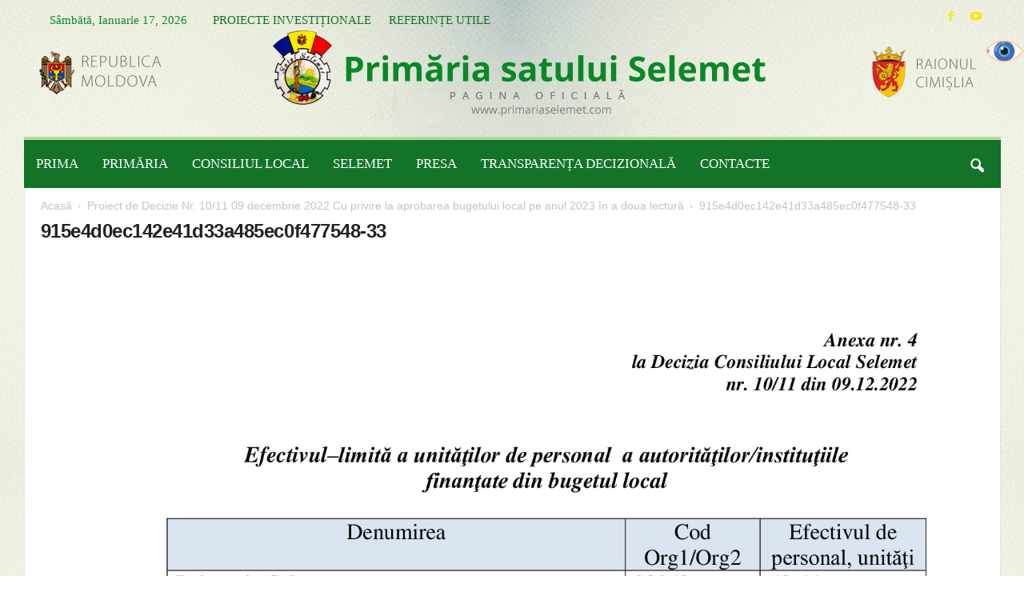

--- FILE ---
content_type: text/html; charset=UTF-8
request_url: https://www.primariaselemet.com/d-e-c-i-z-i-a-nr-10-11-09-decembrie-2022-cu-privire-la-aprobarea-bugetului-local-pe-anul-2023-in-a-doua-lectura/915e4d0ec142e41d33a485ec0f477548-33/
body_size: 23903
content:
<!doctype html >
<!--[if IE 8]><html class="ie8" lang="ro-RO"> <![endif]-->
<!--[if IE 9]><html class="ie9" lang="ro-RO"> <![endif]-->
<!--[if gt IE 8]><!--><html lang="ro-RO"> <!--<![endif]--><head><script data-no-optimize="1">var litespeed_docref=sessionStorage.getItem("litespeed_docref");litespeed_docref&&(Object.defineProperty(document,"referrer",{get:function(){return litespeed_docref}}),sessionStorage.removeItem("litespeed_docref"));</script> <title>915e4d0ec142e41d33a485ec0f477548-33 - Primăria Satului Selemet</title><meta charset="UTF-8" /><meta name="viewport" content="width=device-width, initial-scale=1.0"><meta name="google-site-verification" content="8YaA7OQfPuhYUIX4_iecHmUYXLAQwqyrmpxfijsTcvk" /><link rel="pingback" href="https://www.primariaselemet.com/xmlrpc.php" /><meta name='robots' content='index, follow, max-image-preview:large, max-snippet:-1, max-video-preview:-1' /><meta name="author" content="Primaria"><link rel="icon" type="image/png" href="https://www.primariaselemet.com/wp-content/uploads/2016/09/favicon-1.png"><link rel="canonical" href="https://www.primariaselemet.com/d-e-c-i-z-i-a-nr-10-11-09-decembrie-2022-cu-privire-la-aprobarea-bugetului-local-pe-anul-2023-in-a-doua-lectura/915e4d0ec142e41d33a485ec0f477548-33/" /><meta property="og:locale" content="ro_RO" /><meta property="og:type" content="article" /><meta property="og:title" content="915e4d0ec142e41d33a485ec0f477548-33 - Primăria Satului Selemet" /><meta property="og:url" content="https://www.primariaselemet.com/d-e-c-i-z-i-a-nr-10-11-09-decembrie-2022-cu-privire-la-aprobarea-bugetului-local-pe-anul-2023-in-a-doua-lectura/915e4d0ec142e41d33a485ec0f477548-33/" /><meta property="og:site_name" content="Primăria Satului Selemet" /><meta property="og:image" content="https://www.primariaselemet.com/d-e-c-i-z-i-a-nr-10-11-09-decembrie-2022-cu-privire-la-aprobarea-bugetului-local-pe-anul-2023-in-a-doua-lectura/915e4d0ec142e41d33a485ec0f477548-33" /><meta property="og:image:width" content="1654" /><meta property="og:image:height" content="2339" /><meta property="og:image:type" content="image/jpeg" /><meta name="twitter:card" content="summary_large_image" /> <script type="application/ld+json" class="yoast-schema-graph">{"@context":"https://schema.org","@graph":[{"@type":"WebPage","@id":"https://www.primariaselemet.com/d-e-c-i-z-i-a-nr-10-11-09-decembrie-2022-cu-privire-la-aprobarea-bugetului-local-pe-anul-2023-in-a-doua-lectura/915e4d0ec142e41d33a485ec0f477548-33/","url":"https://www.primariaselemet.com/d-e-c-i-z-i-a-nr-10-11-09-decembrie-2022-cu-privire-la-aprobarea-bugetului-local-pe-anul-2023-in-a-doua-lectura/915e4d0ec142e41d33a485ec0f477548-33/","name":"915e4d0ec142e41d33a485ec0f477548-33 - Primăria Satului Selemet","isPartOf":{"@id":"https://www.primariaselemet.com/#website"},"primaryImageOfPage":{"@id":"https://www.primariaselemet.com/d-e-c-i-z-i-a-nr-10-11-09-decembrie-2022-cu-privire-la-aprobarea-bugetului-local-pe-anul-2023-in-a-doua-lectura/915e4d0ec142e41d33a485ec0f477548-33/#primaryimage"},"image":{"@id":"https://www.primariaselemet.com/d-e-c-i-z-i-a-nr-10-11-09-decembrie-2022-cu-privire-la-aprobarea-bugetului-local-pe-anul-2023-in-a-doua-lectura/915e4d0ec142e41d33a485ec0f477548-33/#primaryimage"},"thumbnailUrl":"https://www.primariaselemet.com/wp-content/uploads/2022/12/915e4d0ec142e41d33a485ec0f477548-33.jpg","datePublished":"2022-12-06T07:58:23+00:00","breadcrumb":{"@id":"https://www.primariaselemet.com/d-e-c-i-z-i-a-nr-10-11-09-decembrie-2022-cu-privire-la-aprobarea-bugetului-local-pe-anul-2023-in-a-doua-lectura/915e4d0ec142e41d33a485ec0f477548-33/#breadcrumb"},"inLanguage":"ro-RO","potentialAction":[{"@type":"ReadAction","target":["https://www.primariaselemet.com/d-e-c-i-z-i-a-nr-10-11-09-decembrie-2022-cu-privire-la-aprobarea-bugetului-local-pe-anul-2023-in-a-doua-lectura/915e4d0ec142e41d33a485ec0f477548-33/"]}]},{"@type":"ImageObject","inLanguage":"ro-RO","@id":"https://www.primariaselemet.com/d-e-c-i-z-i-a-nr-10-11-09-decembrie-2022-cu-privire-la-aprobarea-bugetului-local-pe-anul-2023-in-a-doua-lectura/915e4d0ec142e41d33a485ec0f477548-33/#primaryimage","url":"https://www.primariaselemet.com/wp-content/uploads/2022/12/915e4d0ec142e41d33a485ec0f477548-33.jpg","contentUrl":"https://www.primariaselemet.com/wp-content/uploads/2022/12/915e4d0ec142e41d33a485ec0f477548-33.jpg","width":1654,"height":2339},{"@type":"BreadcrumbList","@id":"https://www.primariaselemet.com/d-e-c-i-z-i-a-nr-10-11-09-decembrie-2022-cu-privire-la-aprobarea-bugetului-local-pe-anul-2023-in-a-doua-lectura/915e4d0ec142e41d33a485ec0f477548-33/#breadcrumb","itemListElement":[{"@type":"ListItem","position":1,"name":"Home","item":"https://www.primariaselemet.com/"},{"@type":"ListItem","position":2,"name":"Proiect de Decizie Nr. 10/11 09 decembrie 2022 Cu privire la aprobarea bugetului local pe anul 2023 în a doua lectură","item":"https://www.primariaselemet.com/d-e-c-i-z-i-a-nr-10-11-09-decembrie-2022-cu-privire-la-aprobarea-bugetului-local-pe-anul-2023-in-a-doua-lectura/"},{"@type":"ListItem","position":3,"name":"915e4d0ec142e41d33a485ec0f477548-33"}]},{"@type":"WebSite","@id":"https://www.primariaselemet.com/#website","url":"https://www.primariaselemet.com/","name":"Primăria Satului Selemet","description":"Primăria Satului Selemet","potentialAction":[{"@type":"SearchAction","target":{"@type":"EntryPoint","urlTemplate":"https://www.primariaselemet.com/?s={search_term_string}"},"query-input":{"@type":"PropertyValueSpecification","valueRequired":true,"valueName":"search_term_string"}}],"inLanguage":"ro-RO"}]}</script> <link rel='dns-prefetch' href='//maxcdn.bootstrapcdn.com' /><link rel='dns-prefetch' href='//fonts.googleapis.com' /><link rel="alternate" type="application/rss+xml" title="Primăria Satului Selemet &raquo; Flux" href="https://www.primariaselemet.com/feed/" /><link rel="alternate" type="application/rss+xml" title="Primăria Satului Selemet &raquo; Flux comentarii" href="https://www.primariaselemet.com/comments/feed/" /><link rel="alternate" title="oEmbed (JSON)" type="application/json+oembed" href="https://www.primariaselemet.com/wp-json/oembed/1.0/embed?url=https%3A%2F%2Fwww.primariaselemet.com%2Fd-e-c-i-z-i-a-nr-10-11-09-decembrie-2022-cu-privire-la-aprobarea-bugetului-local-pe-anul-2023-in-a-doua-lectura%2F915e4d0ec142e41d33a485ec0f477548-33%2F" /><link rel="alternate" title="oEmbed (XML)" type="text/xml+oembed" href="https://www.primariaselemet.com/wp-json/oembed/1.0/embed?url=https%3A%2F%2Fwww.primariaselemet.com%2Fd-e-c-i-z-i-a-nr-10-11-09-decembrie-2022-cu-privire-la-aprobarea-bugetului-local-pe-anul-2023-in-a-doua-lectura%2F915e4d0ec142e41d33a485ec0f477548-33%2F&#038;format=xml" />
 <script src="//www.googletagmanager.com/gtag/js?id="  data-cfasync="false" data-wpfc-render="false" type="text/javascript" async></script> <script data-cfasync="false" data-wpfc-render="false" type="text/javascript">var mi_version = '8.5.1';
				var mi_track_user = true;
				var mi_no_track_reason = '';
				
								var disableStrs = [
										'ga-disable-G-2L67KX819S',
														];

				/* Function to detect opted out users */
				function __gtagTrackerIsOptedOut() {
					for ( var index = 0; index < disableStrs.length; index++ ) {
						if ( document.cookie.indexOf( disableStrs[ index ] + '=true' ) > -1 ) {
							return true;
						}
					}

					return false;
				}

				/* Disable tracking if the opt-out cookie exists. */
				if ( __gtagTrackerIsOptedOut() ) {
					for ( var index = 0; index < disableStrs.length; index++ ) {
						window[ disableStrs[ index ] ] = true;
					}
				}

				/* Opt-out function */
				function __gtagTrackerOptout() {
					for ( var index = 0; index < disableStrs.length; index++ ) {
						document.cookie = disableStrs[ index ] + '=true; expires=Thu, 31 Dec 2099 23:59:59 UTC; path=/';
						window[ disableStrs[ index ] ] = true;
					}
				}

				if ( 'undefined' === typeof gaOptout ) {
					function gaOptout() {
						__gtagTrackerOptout();
					}
				}
								window.dataLayer = window.dataLayer || [];

				window.MonsterInsightsDualTracker = {
					helpers: {},
					trackers: {},
				};
				if ( mi_track_user ) {
					function __gtagDataLayer() {
						dataLayer.push( arguments );
					}

					function __gtagTracker( type, name, parameters ) {
						if (!parameters) {
							parameters = {};
						}

						if (parameters.send_to) {
							__gtagDataLayer.apply( null, arguments );
							return;
						}

						if ( type === 'event' ) {
															parameters.send_to = monsterinsights_frontend.v4_id;
								var hookName = name;
								if ( typeof parameters[ 'event_category' ] !== 'undefined' ) {
									hookName = parameters[ 'event_category' ] + ':' + name;
								}

								if ( typeof MonsterInsightsDualTracker.trackers[ hookName ] !== 'undefined' ) {
									MonsterInsightsDualTracker.trackers[ hookName ]( parameters );
								} else {
									__gtagDataLayer( 'event', name, parameters );
								}
							
													} else {
							__gtagDataLayer.apply( null, arguments );
						}
					}
					__gtagTracker( 'js', new Date() );
					__gtagTracker( 'set', {
						'developer_id.dZGIzZG' : true,
											} );
										__gtagTracker( 'config', 'G-2L67KX819S', {"forceSSL":"true","link_attribution":"true"} );
															window.gtag = __gtagTracker;											(function () {
							/* https://developers.google.com/analytics/devguides/collection/analyticsjs/ */
							/* ga and __gaTracker compatibility shim. */
							var noopfn = function () {
								return null;
							};
							var newtracker = function () {
								return new Tracker();
							};
							var Tracker = function () {
								return null;
							};
							var p = Tracker.prototype;
							p.get = noopfn;
							p.set = noopfn;
							p.send = function (){
								var args = Array.prototype.slice.call(arguments);
								args.unshift( 'send' );
								__gaTracker.apply(null, args);
							};
							var __gaTracker = function () {
								var len = arguments.length;
								if ( len === 0 ) {
									return;
								}
								var f = arguments[len - 1];
								if ( typeof f !== 'object' || f === null || typeof f.hitCallback !== 'function' ) {
									if ( 'send' === arguments[0] ) {
										var hitConverted, hitObject = false, action;
										if ( 'event' === arguments[1] ) {
											if ( 'undefined' !== typeof arguments[3] ) {
												hitObject = {
													'eventAction': arguments[3],
													'eventCategory': arguments[2],
													'eventLabel': arguments[4],
													'value': arguments[5] ? arguments[5] : 1,
												}
											}
										}
										if ( 'pageview' === arguments[1] ) {
											if ( 'undefined' !== typeof arguments[2] ) {
												hitObject = {
													'eventAction': 'page_view',
													'page_path' : arguments[2],
												}
											}
										}
										if ( typeof arguments[2] === 'object' ) {
											hitObject = arguments[2];
										}
										if ( typeof arguments[5] === 'object' ) {
											Object.assign( hitObject, arguments[5] );
										}
										if ( 'undefined' !== typeof arguments[1].hitType ) {
											hitObject = arguments[1];
											if ( 'pageview' === hitObject.hitType ) {
												hitObject.eventAction = 'page_view';
											}
										}
										if ( hitObject ) {
											action = 'timing' === arguments[1].hitType ? 'timing_complete' : hitObject.eventAction;
											hitConverted = mapArgs( hitObject );
											__gtagTracker( 'event', action, hitConverted );
										}
									}
									return;
								}

								function mapArgs( args ) {
									var arg, hit = {};
									var gaMap = {
										'eventCategory': 'event_category',
										'eventAction': 'event_action',
										'eventLabel': 'event_label',
										'eventValue': 'event_value',
										'nonInteraction': 'non_interaction',
										'timingCategory': 'event_category',
										'timingVar': 'name',
										'timingValue': 'value',
										'timingLabel': 'event_label',
										'page' : 'page_path',
										'location' : 'page_location',
										'title' : 'page_title',
									};
									for ( arg in args ) {
																				if ( ! ( ! args.hasOwnProperty(arg) || ! gaMap.hasOwnProperty(arg) ) ) {
											hit[gaMap[arg]] = args[arg];
										} else {
											hit[arg] = args[arg];
										}
									}
									return hit;
								}

								try {
									f.hitCallback();
								} catch ( ex ) {
								}
							};
							__gaTracker.create = newtracker;
							__gaTracker.getByName = newtracker;
							__gaTracker.getAll = function () {
								return [];
							};
							__gaTracker.remove = noopfn;
							__gaTracker.loaded = true;
							window['__gaTracker'] = __gaTracker;
						})();
									} else {
										console.log( "" );
					( function () {
							function __gtagTracker() {
								return null;
							}
							window['__gtagTracker'] = __gtagTracker;
							window['gtag'] = __gtagTracker;
					} )();
									}</script> <style id='wp-img-auto-sizes-contain-inline-css' type='text/css'>img:is([sizes=auto i],[sizes^="auto," i]){contain-intrinsic-size:3000px 1500px}
/*# sourceURL=wp-img-auto-sizes-contain-inline-css */</style><link data-optimized="2" rel="stylesheet" href="https://www.primariaselemet.com/wp-content/litespeed/css/d9c277b014b49a7f1e54c3b74726b27d.css?ver=5a0e1" /><style id='wp-emoji-styles-inline-css' type='text/css'>img.wp-smiley, img.emoji {
		display: inline !important;
		border: none !important;
		box-shadow: none !important;
		height: 1em !important;
		width: 1em !important;
		margin: 0 0.07em !important;
		vertical-align: -0.1em !important;
		background: none !important;
		padding: 0 !important;
	}
/*# sourceURL=wp-emoji-styles-inline-css */</style><style id='global-styles-inline-css' type='text/css'>:root{--wp--preset--aspect-ratio--square: 1;--wp--preset--aspect-ratio--4-3: 4/3;--wp--preset--aspect-ratio--3-4: 3/4;--wp--preset--aspect-ratio--3-2: 3/2;--wp--preset--aspect-ratio--2-3: 2/3;--wp--preset--aspect-ratio--16-9: 16/9;--wp--preset--aspect-ratio--9-16: 9/16;--wp--preset--color--black: #000000;--wp--preset--color--cyan-bluish-gray: #abb8c3;--wp--preset--color--white: #ffffff;--wp--preset--color--pale-pink: #f78da7;--wp--preset--color--vivid-red: #cf2e2e;--wp--preset--color--luminous-vivid-orange: #ff6900;--wp--preset--color--luminous-vivid-amber: #fcb900;--wp--preset--color--light-green-cyan: #7bdcb5;--wp--preset--color--vivid-green-cyan: #00d084;--wp--preset--color--pale-cyan-blue: #8ed1fc;--wp--preset--color--vivid-cyan-blue: #0693e3;--wp--preset--color--vivid-purple: #9b51e0;--wp--preset--gradient--vivid-cyan-blue-to-vivid-purple: linear-gradient(135deg,rgb(6,147,227) 0%,rgb(155,81,224) 100%);--wp--preset--gradient--light-green-cyan-to-vivid-green-cyan: linear-gradient(135deg,rgb(122,220,180) 0%,rgb(0,208,130) 100%);--wp--preset--gradient--luminous-vivid-amber-to-luminous-vivid-orange: linear-gradient(135deg,rgb(252,185,0) 0%,rgb(255,105,0) 100%);--wp--preset--gradient--luminous-vivid-orange-to-vivid-red: linear-gradient(135deg,rgb(255,105,0) 0%,rgb(207,46,46) 100%);--wp--preset--gradient--very-light-gray-to-cyan-bluish-gray: linear-gradient(135deg,rgb(238,238,238) 0%,rgb(169,184,195) 100%);--wp--preset--gradient--cool-to-warm-spectrum: linear-gradient(135deg,rgb(74,234,220) 0%,rgb(151,120,209) 20%,rgb(207,42,186) 40%,rgb(238,44,130) 60%,rgb(251,105,98) 80%,rgb(254,248,76) 100%);--wp--preset--gradient--blush-light-purple: linear-gradient(135deg,rgb(255,206,236) 0%,rgb(152,150,240) 100%);--wp--preset--gradient--blush-bordeaux: linear-gradient(135deg,rgb(254,205,165) 0%,rgb(254,45,45) 50%,rgb(107,0,62) 100%);--wp--preset--gradient--luminous-dusk: linear-gradient(135deg,rgb(255,203,112) 0%,rgb(199,81,192) 50%,rgb(65,88,208) 100%);--wp--preset--gradient--pale-ocean: linear-gradient(135deg,rgb(255,245,203) 0%,rgb(182,227,212) 50%,rgb(51,167,181) 100%);--wp--preset--gradient--electric-grass: linear-gradient(135deg,rgb(202,248,128) 0%,rgb(113,206,126) 100%);--wp--preset--gradient--midnight: linear-gradient(135deg,rgb(2,3,129) 0%,rgb(40,116,252) 100%);--wp--preset--font-size--small: 13px;--wp--preset--font-size--medium: 20px;--wp--preset--font-size--large: 36px;--wp--preset--font-size--x-large: 42px;--wp--preset--spacing--20: 0.44rem;--wp--preset--spacing--30: 0.67rem;--wp--preset--spacing--40: 1rem;--wp--preset--spacing--50: 1.5rem;--wp--preset--spacing--60: 2.25rem;--wp--preset--spacing--70: 3.38rem;--wp--preset--spacing--80: 5.06rem;--wp--preset--shadow--natural: 6px 6px 9px rgba(0, 0, 0, 0.2);--wp--preset--shadow--deep: 12px 12px 50px rgba(0, 0, 0, 0.4);--wp--preset--shadow--sharp: 6px 6px 0px rgba(0, 0, 0, 0.2);--wp--preset--shadow--outlined: 6px 6px 0px -3px rgb(255, 255, 255), 6px 6px rgb(0, 0, 0);--wp--preset--shadow--crisp: 6px 6px 0px rgb(0, 0, 0);}:where(.is-layout-flex){gap: 0.5em;}:where(.is-layout-grid){gap: 0.5em;}body .is-layout-flex{display: flex;}.is-layout-flex{flex-wrap: wrap;align-items: center;}.is-layout-flex > :is(*, div){margin: 0;}body .is-layout-grid{display: grid;}.is-layout-grid > :is(*, div){margin: 0;}:where(.wp-block-columns.is-layout-flex){gap: 2em;}:where(.wp-block-columns.is-layout-grid){gap: 2em;}:where(.wp-block-post-template.is-layout-flex){gap: 1.25em;}:where(.wp-block-post-template.is-layout-grid){gap: 1.25em;}.has-black-color{color: var(--wp--preset--color--black) !important;}.has-cyan-bluish-gray-color{color: var(--wp--preset--color--cyan-bluish-gray) !important;}.has-white-color{color: var(--wp--preset--color--white) !important;}.has-pale-pink-color{color: var(--wp--preset--color--pale-pink) !important;}.has-vivid-red-color{color: var(--wp--preset--color--vivid-red) !important;}.has-luminous-vivid-orange-color{color: var(--wp--preset--color--luminous-vivid-orange) !important;}.has-luminous-vivid-amber-color{color: var(--wp--preset--color--luminous-vivid-amber) !important;}.has-light-green-cyan-color{color: var(--wp--preset--color--light-green-cyan) !important;}.has-vivid-green-cyan-color{color: var(--wp--preset--color--vivid-green-cyan) !important;}.has-pale-cyan-blue-color{color: var(--wp--preset--color--pale-cyan-blue) !important;}.has-vivid-cyan-blue-color{color: var(--wp--preset--color--vivid-cyan-blue) !important;}.has-vivid-purple-color{color: var(--wp--preset--color--vivid-purple) !important;}.has-black-background-color{background-color: var(--wp--preset--color--black) !important;}.has-cyan-bluish-gray-background-color{background-color: var(--wp--preset--color--cyan-bluish-gray) !important;}.has-white-background-color{background-color: var(--wp--preset--color--white) !important;}.has-pale-pink-background-color{background-color: var(--wp--preset--color--pale-pink) !important;}.has-vivid-red-background-color{background-color: var(--wp--preset--color--vivid-red) !important;}.has-luminous-vivid-orange-background-color{background-color: var(--wp--preset--color--luminous-vivid-orange) !important;}.has-luminous-vivid-amber-background-color{background-color: var(--wp--preset--color--luminous-vivid-amber) !important;}.has-light-green-cyan-background-color{background-color: var(--wp--preset--color--light-green-cyan) !important;}.has-vivid-green-cyan-background-color{background-color: var(--wp--preset--color--vivid-green-cyan) !important;}.has-pale-cyan-blue-background-color{background-color: var(--wp--preset--color--pale-cyan-blue) !important;}.has-vivid-cyan-blue-background-color{background-color: var(--wp--preset--color--vivid-cyan-blue) !important;}.has-vivid-purple-background-color{background-color: var(--wp--preset--color--vivid-purple) !important;}.has-black-border-color{border-color: var(--wp--preset--color--black) !important;}.has-cyan-bluish-gray-border-color{border-color: var(--wp--preset--color--cyan-bluish-gray) !important;}.has-white-border-color{border-color: var(--wp--preset--color--white) !important;}.has-pale-pink-border-color{border-color: var(--wp--preset--color--pale-pink) !important;}.has-vivid-red-border-color{border-color: var(--wp--preset--color--vivid-red) !important;}.has-luminous-vivid-orange-border-color{border-color: var(--wp--preset--color--luminous-vivid-orange) !important;}.has-luminous-vivid-amber-border-color{border-color: var(--wp--preset--color--luminous-vivid-amber) !important;}.has-light-green-cyan-border-color{border-color: var(--wp--preset--color--light-green-cyan) !important;}.has-vivid-green-cyan-border-color{border-color: var(--wp--preset--color--vivid-green-cyan) !important;}.has-pale-cyan-blue-border-color{border-color: var(--wp--preset--color--pale-cyan-blue) !important;}.has-vivid-cyan-blue-border-color{border-color: var(--wp--preset--color--vivid-cyan-blue) !important;}.has-vivid-purple-border-color{border-color: var(--wp--preset--color--vivid-purple) !important;}.has-vivid-cyan-blue-to-vivid-purple-gradient-background{background: var(--wp--preset--gradient--vivid-cyan-blue-to-vivid-purple) !important;}.has-light-green-cyan-to-vivid-green-cyan-gradient-background{background: var(--wp--preset--gradient--light-green-cyan-to-vivid-green-cyan) !important;}.has-luminous-vivid-amber-to-luminous-vivid-orange-gradient-background{background: var(--wp--preset--gradient--luminous-vivid-amber-to-luminous-vivid-orange) !important;}.has-luminous-vivid-orange-to-vivid-red-gradient-background{background: var(--wp--preset--gradient--luminous-vivid-orange-to-vivid-red) !important;}.has-very-light-gray-to-cyan-bluish-gray-gradient-background{background: var(--wp--preset--gradient--very-light-gray-to-cyan-bluish-gray) !important;}.has-cool-to-warm-spectrum-gradient-background{background: var(--wp--preset--gradient--cool-to-warm-spectrum) !important;}.has-blush-light-purple-gradient-background{background: var(--wp--preset--gradient--blush-light-purple) !important;}.has-blush-bordeaux-gradient-background{background: var(--wp--preset--gradient--blush-bordeaux) !important;}.has-luminous-dusk-gradient-background{background: var(--wp--preset--gradient--luminous-dusk) !important;}.has-pale-ocean-gradient-background{background: var(--wp--preset--gradient--pale-ocean) !important;}.has-electric-grass-gradient-background{background: var(--wp--preset--gradient--electric-grass) !important;}.has-midnight-gradient-background{background: var(--wp--preset--gradient--midnight) !important;}.has-small-font-size{font-size: var(--wp--preset--font-size--small) !important;}.has-medium-font-size{font-size: var(--wp--preset--font-size--medium) !important;}.has-large-font-size{font-size: var(--wp--preset--font-size--large) !important;}.has-x-large-font-size{font-size: var(--wp--preset--font-size--x-large) !important;}
/*# sourceURL=global-styles-inline-css */</style><style id='classic-theme-styles-inline-css' type='text/css'>/*! This file is auto-generated */
.wp-block-button__link{color:#fff;background-color:#32373c;border-radius:9999px;box-shadow:none;text-decoration:none;padding:calc(.667em + 2px) calc(1.333em + 2px);font-size:1.125em}.wp-block-file__button{background:#32373c;color:#fff;text-decoration:none}
/*# sourceURL=/wp-includes/css/classic-themes.min.css */</style><link rel='stylesheet' id='sb-font-awesome-css' href='https://maxcdn.bootstrapcdn.com/font-awesome/4.7.0/css/font-awesome.min.css?ver=6.9' type='text/css' media='all' /> <script type="litespeed/javascript" data-src="https://www.primariaselemet.com/wp-content/plugins/google-analytics-premium/assets/js/frontend-gtag.min.js" id="monsterinsights-frontend-script-js"></script> <script data-cfasync="false" data-wpfc-render="false" type="text/javascript" id='monsterinsights-frontend-script-js-extra'>/*  */
var monsterinsights_frontend = {"js_events_tracking":"true","download_extensions":"doc,pdf,ppt,zip,xls,docx,pptx,xlsx","inbound_paths":"[{\"path\":\"\\\/go\\\/\",\"label\":\"affiliate\"},{\"path\":\"\\\/recommend\\\/\",\"label\":\"affiliate\"}]","home_url":"https:\/\/www.primariaselemet.com","hash_tracking":"false","ua":"","v4_id":"G-2L67KX819S"};/*  */</script> <script type="litespeed/javascript" data-src="https://www.primariaselemet.com/wp-includes/js/jquery/jquery.min.js" id="jquery-core-js"></script> <link rel='shortlink' href='https://www.primariaselemet.com/?p=6840' /><style type="text/css" media="screen"></style><script type="litespeed/javascript">jQuery.post("https://www.primariaselemet.com/wp-admin/admin-ajax.php",{action:"wmp_update",id:6840,token:"3b09aeb6de"})</script><!--[if lt IE 9]><script src="https://html5shim.googlecode.com/svn/trunk/html5.js"></script><![endif]--><meta name="generator" content="Powered by Visual Composer - drag and drop page builder for WordPress."/>
<!--[if lte IE 9]><link rel="stylesheet" type="text/css" href="https://www.primariaselemet.com/wp-content/plugins/js_composer/assets/css/vc_lte_ie9.min.css" media="screen"><![endif]--><!--[if IE  8]><link rel="stylesheet" type="text/css" href="https://www.primariaselemet.com/wp-content/plugins/js_composer/assets/css/vc-ie8.min.css" media="screen"><![endif]-->
 <script type="litespeed/javascript">var tdBlocksArray=[];function tdBlock(){this.id='';this.block_type=1;this.atts='';this.td_column_number='';this.td_current_page=1;this.post_count=0;this.found_posts=0;this.max_num_pages=0;this.td_filter_value='';this.is_ajax_running=!1;this.td_user_action='';this.header_color='';this.ajax_pagination_infinite_stop=''}(function(){var htmlTag=document.getElementsByTagName("html")[0];if(navigator.userAgent.indexOf("MSIE 10.0")>-1){htmlTag.className+=' ie10'}
if(!!navigator.userAgent.match(/Trident.*rv\:11\./)){htmlTag.className+=' ie11'}
if(/(iPad|iPhone|iPod)/g.test(navigator.userAgent)){htmlTag.className+=' td-md-is-ios'}
var user_agent=navigator.userAgent.toLowerCase();if(user_agent.indexOf("android")>-1){htmlTag.className+=' td-md-is-android'}
if(-1!==navigator.userAgent.indexOf('Mac OS X')){htmlTag.className+=' td-md-is-os-x'}
if(/chrom(e|ium)/.test(navigator.userAgent.toLowerCase())){htmlTag.className+=' td-md-is-chrome'}
if(-1!==navigator.userAgent.indexOf('Firefox')){htmlTag.className+=' td-md-is-firefox'}
if(-1!==navigator.userAgent.indexOf('Safari')&&-1===navigator.userAgent.indexOf('Chrome')){htmlTag.className+=' td-md-is-safari'}})();var tdLocalCache={};(function(){"use strict";tdLocalCache={data:{},remove:function(resource_id){delete tdLocalCache.data[resource_id]},exist:function(resource_id){return tdLocalCache.data.hasOwnProperty(resource_id)&&tdLocalCache.data[resource_id]!==null},get:function(resource_id){return tdLocalCache.data[resource_id]},set:function(resource_id,cachedData){tdLocalCache.remove(resource_id);tdLocalCache.data[resource_id]=cachedData}}})();var td_viewport_interval_list=[{"limitBottom":767,"sidebarWidth":251},{"limitBottom":1023,"sidebarWidth":339}];var td_animation_stack_effect="type0";var tds_animation_stack=!0;var td_animation_stack_specific_selectors=".entry-thumb, img";var td_animation_stack_general_selectors=".td-animation-stack img, .post img";var tds_general_modal_image="yes";var td_ajax_url="https:\/\/www.primariaselemet.com\/wp-admin\/admin-ajax.php?td_theme_name=Newsmag&v=3.0";var td_get_template_directory_uri="https:\/\/www.primariaselemet.com\/wp-content\/themes\/apl";var tds_snap_menu="smart_snap_always";var tds_logo_on_sticky="";var tds_header_style="";var td_please_wait="V\u0103 rug\u0103m a\u0219tepta\u021bi...";var td_email_user_pass_incorrect="Nume de utilizator sau parola incorect\u0103!";var td_email_user_incorrect="Email sau nume de utilizator incorect!";var td_email_incorrect="Email incorect!";var tds_more_articles_on_post_enable="";var tds_more_articles_on_post_time_to_wait="";var tds_more_articles_on_post_pages_distance_from_top=0;var tds_theme_color_site_wide="#127329";var tds_smart_sidebar="";var tdThemeName="Newsmag";var td_magnific_popup_translation_tPrev="\u00cenainte (Tasta direc\u021bionare st\u00e2nga)";var td_magnific_popup_translation_tNext="\u00cenapoi (Tasta direc\u021bionare dreapta)";var td_magnific_popup_translation_tCounter="%curr% din %total%";var td_magnific_popup_translation_ajax_tError="Con\u021binutul de la %url% nu poate fi \u00eenc\u0103rcat.";var td_magnific_popup_translation_image_tError="Imaginea #%curr% nu poate fi \u00eenc\u0103rcat\u0103.";var td_ad_background_click_link="";var td_ad_background_click_target=""</script>  <script type="litespeed/javascript" data-src="https://www.googletagmanager.com/gtag/js?id=G-2L67KX819S"></script> <script type="litespeed/javascript">window.dataLayer=window.dataLayer||[];function gtag(){dataLayer.push(arguments)}
gtag('js',new Date());gtag('config','G-2L67KX819S')</script> <noscript><style type="text/css">.wpb_animate_when_almost_visible { opacity: 1; }</style></noscript></head><body class="attachment wp-singular attachment-template-default single single-attachment postid-6840 attachmentid-6840 attachment-jpeg wp-theme-apl unknown wp-accessibility-helper accessibility-contrast_mode_on wah_fstype_zoom accessibility-location-right metaslider-plugin 915e4d0ec142e41d33a485ec0f477548-33 single_template_1 wpb-js-composer js-comp-ver-4.12 vc_responsive td-animation-stack-type0 td-boxed-layout" itemscope="itemscope" itemtype="https://schema.org/WebPage"><div class="td-scroll-up"><i class="td-icon-menu-up"></i></div><div class="td-menu-background"></div><div id="td-mobile-nav"><div class="td-mobile-container"><div class="td-menu-socials-wrap"><div class="td-menu-socials">
<span class="td-social-icon-wrap">
<a target="_blank" href="https://www.facebook.com/selemet.oficial/" title="Facebook">
<i class="td-icon-font td-icon-facebook"></i>
</a>
</span>
<span class="td-social-icon-wrap">
<a target="_blank" href="https://www.youtube.com/channel/UCwwGcz7EmI5gEQIK6iG8eEg" title="Youtube">
<i class="td-icon-font td-icon-youtube"></i>
</a>
</span></div><div class="td-mobile-close">
<a href="#"><i class="td-icon-close-mobile"></i></a></div></div><div class="td-mobile-content"><div class="menu-meniuprincipal-container"><ul id="menu-meniuprincipal" class="td-mobile-main-menu"><li id="menu-item-8441" class="menu-item menu-item-type-custom menu-item-object-custom menu-item-first menu-item-8441"><a href="/">PRIMA</a></li><li id="menu-item-419" class="menu-item menu-item-type-custom menu-item-object-custom menu-item-has-children menu-item-419"><a href="#">PRIMĂRIA<i class="td-icon-menu-right td-element-after"></i></a><ul class="sub-menu"><li id="menu-item-436" class="menu-item menu-item-type-post_type menu-item-object-page menu-item-436"><a href="https://www.primariaselemet.com/mesaj-de-salut-al-primarului/">Mesaj de salut al Primarului</a></li><li id="menu-item-437" class="menu-item menu-item-type-post_type menu-item-object-page menu-item-437"><a href="https://www.primariaselemet.com/primar/">Primar</a></li><li id="menu-item-438" class="menu-item menu-item-type-post_type menu-item-object-page menu-item-438"><a href="https://www.primariaselemet.com/viceprimar/">Statutul</a></li><li id="menu-item-442" class="menu-item menu-item-type-post_type menu-item-object-page menu-item-442"><a href="https://www.primariaselemet.com/organigrama-primariei/">Organigrama Primăriei</a></li><li id="menu-item-440" class="menu-item menu-item-type-post_type menu-item-object-page menu-item-440"><a href="https://www.primariaselemet.com/aparatul-primariei/">Aparatul Primăriei</a></li><li id="menu-item-443" class="menu-item menu-item-type-post_type menu-item-object-page menu-item-443"><a href="https://www.primariaselemet.com/subdiviziunile-primariei/">Subdiviziunile primăriei</a></li><li id="menu-item-444" class="menu-item menu-item-type-post_type menu-item-object-page menu-item-444"><a href="https://www.primariaselemet.com/comisii-de-specialitate/">Comisii de specialitate</a></li><li id="menu-item-747" class="menu-item menu-item-type-post_type menu-item-object-page menu-item-747"><a href="https://www.primariaselemet.com/dispozitii-si-decizii/">Dispoziții și decizii</a></li><li id="menu-item-2857" class="menu-item menu-item-type-post_type menu-item-object-page menu-item-2857"><a href="https://www.primariaselemet.com/acte-necesare/">Acte necesare</a></li><li id="menu-item-2856" class="menu-item menu-item-type-taxonomy menu-item-object-category menu-item-2856"><a href="https://www.primariaselemet.com/articole/strategia-de-dezvoltare-2014-2020/">Strategia de Dezvoltare Comunitară</a></li><li id="menu-item-7203" class="menu-item menu-item-type-post_type menu-item-object-page menu-item-7203"><a href="https://www.primariaselemet.com/patrimoniu-public/">Patrimoniu Public proprietate UAT Selemet</a></li></ul></li><li id="menu-item-445" class="menu-item menu-item-type-custom menu-item-object-custom menu-item-has-children menu-item-445"><a href="#">CONSILIUL LOCAL<i class="td-icon-menu-right td-element-after"></i></a><ul class="sub-menu"><li id="menu-item-455" class="menu-item menu-item-type-post_type menu-item-object-page menu-item-455"><a href="https://www.primariaselemet.com/secretar/">Secretarul consiliului local</a></li><li id="menu-item-454" class="menu-item menu-item-type-post_type menu-item-object-page menu-item-454"><a href="https://www.primariaselemet.com/consilieri/">Consilieri</a></li><li id="menu-item-453" class="menu-item menu-item-type-post_type menu-item-object-page menu-item-453"><a href="https://www.primariaselemet.com/regulamentul-consiliului/">Regulamentul Consiliului</a></li><li id="menu-item-765" class="menu-item menu-item-type-post_type menu-item-object-page menu-item-765"><a href="https://www.primariaselemet.com/primaria-selemet-live/sedinte-si-decizii/">Ședințe și decizii</a></li></ul></li><li id="menu-item-2845" class="menu-item menu-item-type-custom menu-item-object-custom menu-item-has-children menu-item-2845"><a href="#">SELEMET<i class="td-icon-menu-right td-element-after"></i></a><ul class="sub-menu"><li id="menu-item-2853" class="menu-item menu-item-type-post_type menu-item-object-page menu-item-2853"><a href="https://www.primariaselemet.com/simbolurile-localitatii/">Simbolurile localității</a></li><li id="menu-item-2846" class="menu-item menu-item-type-post_type menu-item-object-page menu-item-2846"><a href="https://www.primariaselemet.com/asezarea-geografica/">Așezarea geografică</a></li><li id="menu-item-2850" class="menu-item menu-item-type-post_type menu-item-object-page menu-item-2850"><a href="https://www.primariaselemet.com/istoria/">Istoria</a></li><li id="menu-item-2849" class="menu-item menu-item-type-post_type menu-item-object-page menu-item-2849"><a href="https://www.primariaselemet.com/galeria-primarilor/">Galeria Primarilor</a></li><li id="menu-item-2848" class="menu-item menu-item-type-post_type menu-item-object-page menu-item-2848"><a href="https://www.primariaselemet.com/economia/">Economia</a></li><li id="menu-item-2852" class="menu-item menu-item-type-post_type menu-item-object-page menu-item-2852"><a href="https://www.primariaselemet.com/potential-turistic/">Potențial turistic/Cultura</a></li><li id="menu-item-2847" class="menu-item menu-item-type-post_type menu-item-object-page menu-item-2847"><a href="https://www.primariaselemet.com/cetateni-de-onoare/">Cetățeni de onoare</a></li><li id="menu-item-2851" class="menu-item menu-item-type-post_type menu-item-object-page menu-item-2851"><a href="https://www.primariaselemet.com/orase-infratite/">Orașe înfrățite</a></li><li id="menu-item-2854" class="menu-item menu-item-type-taxonomy menu-item-object-category menu-item-2854"><a href="https://www.primariaselemet.com/articole/felicitari/">Felicitări</a></li><li id="menu-item-2855" class="menu-item menu-item-type-taxonomy menu-item-object-category menu-item-2855"><a href="https://www.primariaselemet.com/articole/traditii/">Tradiții</a></li></ul></li><li id="menu-item-457" class="menu-item menu-item-type-custom menu-item-object-custom menu-item-has-children menu-item-457"><a href="#">PRESA<i class="td-icon-menu-right td-element-after"></i></a><ul class="sub-menu"><li id="menu-item-461" class="menu-item menu-item-type-taxonomy menu-item-object-category menu-item-461"><a href="https://www.primariaselemet.com/articole/noutati/">Noutăți</a></li><li id="menu-item-458" class="menu-item menu-item-type-taxonomy menu-item-object-category menu-item-458"><a href="https://www.primariaselemet.com/articole/anunturi/">Anunțuri</a></li><li id="menu-item-459" class="menu-item menu-item-type-taxonomy menu-item-object-category menu-item-459"><a href="https://www.primariaselemet.com/articole/galerie-foto/">Galerie Foto</a></li><li id="menu-item-460" class="menu-item menu-item-type-taxonomy menu-item-object-category menu-item-460"><a href="https://www.primariaselemet.com/articole/galerie-video/">Galerie Video</a></li><li id="menu-item-469" class="menu-item menu-item-type-taxonomy menu-item-object-category menu-item-469"><a href="https://www.primariaselemet.com/articole/ajutor-social/">Ajutor social</a></li></ul></li><li id="menu-item-478" class="menu-item menu-item-type-custom menu-item-object-custom menu-item-has-children menu-item-478"><a title="Buget" target="_blank" href="#">TRANSPARENȚA DECIZIONALĂ<i class="td-icon-menu-right td-element-after"></i></a><ul class="sub-menu"><li id="menu-item-481" class="menu-item menu-item-type-taxonomy menu-item-object-category menu-item-481"><a href="https://www.primariaselemet.com/articole/proiecte-de-documente/">Proiecte de documente</a></li><li id="menu-item-480" class="menu-item menu-item-type-taxonomy menu-item-object-category menu-item-480"><a href="https://www.primariaselemet.com/articole/consultari-publice/">Consultări publice</a></li><li id="menu-item-482" class="menu-item menu-item-type-taxonomy menu-item-object-category menu-item-482"><a href="https://www.primariaselemet.com/articole/reglementare-normativa/">Reglementare normativă</a></li><li id="menu-item-7687" class="menu-item menu-item-type-taxonomy menu-item-object-category menu-item-has-children menu-item-7687"><a href="https://www.primariaselemet.com/articole/buget/">Buget Local<i class="td-icon-menu-right td-element-after"></i></a><ul class="sub-menu"><li id="menu-item-7693" class="menu-item menu-item-type-taxonomy menu-item-object-category menu-item-7693"><a href="https://www.primariaselemet.com/articole/buget-planificat/">Buget planificat</a></li><li id="menu-item-7692" class="menu-item menu-item-type-taxonomy menu-item-object-category menu-item-7692"><a href="https://www.primariaselemet.com/articole/buget-executat/">Buget executat</a></li></ul></li><li id="menu-item-479" class="menu-item menu-item-type-taxonomy menu-item-object-category menu-item-479"><a href="https://www.primariaselemet.com/articole/achizitii-publice/">Achiziţii publice</a></li><li id="menu-item-473" class="menu-item menu-item-type-taxonomy menu-item-object-category menu-item-473"><a href="https://www.primariaselemet.com/articole/impozite-si-taxe-locale/">Impozite și taxe locale</a></li><li id="menu-item-7153" class="menu-item menu-item-type-custom menu-item-object-custom menu-item-has-children menu-item-7153"><a href="#">CONTROL INTERN MANAGERIAL (CIM)<i class="td-icon-menu-right td-element-after"></i></a><ul class="sub-menu"><li id="menu-item-8117" class="menu-item menu-item-type-taxonomy menu-item-object-category menu-item-8117"><a href="https://www.primariaselemet.com/articole/declaratia-de-raspundere-manageriala-2/">Declaratia de raspundere managerială</a></li><li id="menu-item-8121" class="menu-item menu-item-type-taxonomy menu-item-object-category menu-item-8121"><a href="https://www.primariaselemet.com/articole/raportul-anual-privind-controlul-intern-managerial/">RAPORTUL ANUAL PRIVIND CONTROLUL INTERN MANAGERIAL</a></li></ul></li></ul></li><li id="menu-item-483" class="menu-item menu-item-type-custom menu-item-object-custom menu-item-has-children menu-item-483"><a href="#">CONTACTE<i class="td-icon-menu-right td-element-after"></i></a><ul class="sub-menu"><li id="menu-item-487" class="menu-item menu-item-type-post_type menu-item-object-page menu-item-487"><a href="https://www.primariaselemet.com/contacte/">Informații  de contact</a></li><li id="menu-item-488" class="menu-item menu-item-type-post_type menu-item-object-page menu-item-488"><a href="https://www.primariaselemet.com/scrieti-adresa-primariei/">Scrieți în adresa primăriei</a></li></ul></li></ul></div></div></div></div><div class="td-search-background"></div><div class="td-search-wrap-mob"><div class="td-drop-down-search" aria-labelledby="td-header-search-button"><form method="get" class="td-search-form" action="https://www.primariaselemet.com/"><div class="td-search-close">
<a href="#"><i class="td-icon-close-mobile"></i></a></div><div role="search" class="td-search-input">
<span>Căutați</span>
<input id="td-header-search-mob" type="text" value="" name="s" autocomplete="off" /></div></form><div id="td-aj-search-mob"></div></div></div><div id="td-outer-wrap"><div class="td-outer-container"><div class="td-header-container td-header-wrap td-header-style-1"><div class="td-header-row td-header-top-menu"><div class="td-top-bar-container top-bar-style-1"><div class="td-header-sp-top-menu"><div class="td_data_time"><div >sâmbătă, ianuarie 17, 2026</div></div><div class="menu-top-container"><ul id="menu-topmenu" class="top-header-menu"><li id="menu-item-407" class="menu-item menu-item-type-custom menu-item-object-custom menu-item-has-children menu-item-first td-menu-item td-normal-menu menu-item-407"><a href="#">PROIECTE INVESTIȚIONALE</a><ul class="sub-menu"><li id="menu-item-409" class="menu-item menu-item-type-taxonomy menu-item-object-category td-menu-item td-normal-menu menu-item-409"><a href="https://www.primariaselemet.com/articole/proiecte-in-desfasurare/">Proiecte în desfășurare</a></li><li id="menu-item-408" class="menu-item menu-item-type-taxonomy menu-item-object-category td-menu-item td-normal-menu menu-item-408"><a href="https://www.primariaselemet.com/articole/proiecte-implementate/">Proiecte implementate</a></li></ul></li><li id="menu-item-866" class="menu-item menu-item-type-custom menu-item-object-custom menu-item-has-children td-menu-item td-normal-menu menu-item-866"><a href="#">REFERINȚE UTILE</a><ul class="sub-menu"><li id="menu-item-867" class="menu-item menu-item-type-custom menu-item-object-custom td-menu-item td-normal-menu menu-item-867"><a href="http://www.raioncimislia.md/">CONSILIUL RAIONAL CIMISLIA</a></li></ul></li></ul></div></div><div class="td-header-sp-top-widget">
<span class="td-social-icon-wrap">
<a target="_blank" href="https://www.facebook.com/selemet.oficial/" title="Facebook">
<i class="td-icon-font td-icon-facebook"></i>
</a>
</span>
<span class="td-social-icon-wrap">
<a target="_blank" href="https://www.youtube.com/channel/UCwwGcz7EmI5gEQIK6iG8eEg" title="Youtube">
<i class="td-icon-font td-icon-youtube"></i>
</a>
</span></div></div><div  id="login-form" class="white-popup-block mfp-hide mfp-with-anim"><ul class="td-login-tabs"><li><a id="login-link" class="td_login_tab_focus">AUTENTIFICAȚI-VĂ</a></li></ul><div class="td-login-wrap"><div class="td_display_err"></div><div id="td-login-div" class=""><div class="td-login-panel-title">Bine ați venit! Autentificați-vă in contul dvs</div>
<input class="td-login-input" type="text" name="login_email" id="login_email" placeholder="numele dvs de utilizator" value="" required>
<input class="td-login-input" type="password" name="login_pass" id="login_pass" value="" placeholder="parola dvs" required>
<input type="button" name="login_button" id="login_button" class="wpb_button btn td-login-button" value="Autentificați-vă"><div class="td-login-info-text"><a href="#" id="forgot-pass-link">V-ați uitat parola?</a></div></div><div id="td-forgot-pass-div" class="td-display-none"><div class="td-login-panel-title">Recuperați-vă parola</div>
<input class="td-login-input" type="text" name="forgot_email" id="forgot_email" placeholder="adresa dvs de email" value="" required>
<input type="button" name="forgot_button" id="forgot_button" class="wpb_button btn td-login-button" value="Trimiteți-mi parola"></div></div></div></div><div class="td-header-row td-header-header"><div class="td-header-sp-logo">
<a class="td-main-logo" href="https://www.primariaselemet.com/">
<img data-lazyloaded="1" src="[data-uri]" width="1220" height="125" class="td-retina-data" data-retina="https://www.primariaselemet.com/wp-content/uploads/2021/03/logositeselemet.png" data-src="https://www.primariaselemet.com/wp-content/uploads/2021/03/logositeselemet.png" alt="Primăria Satului Selemet" title="Primăria Satului Selemet"/>
<span class="td-visual-hidden">Primăria Satului Selemet</span>
</a></div><div class="td-header-sp-ads"><div class="td-header-ad-wrap  td-ad"></div></div></div><div class="td-header-menu-wrap"><div class="td-header-row td-header-border td-header-main-menu"><div id="td-header-menu" role="navigation"><div id="td-top-mobile-toggle"><a href="#"><i class="td-icon-font td-icon-mobile"></i></a></div><div class="td-main-menu-logo td-logo-in-header">
<a class="td-mobile-logo td-sticky-disable" href="https://www.primariaselemet.com/">
<img data-lazyloaded="1" src="[data-uri]" width="717" height="125" class="td-retina-data" data-retina="https://www.primariaselemet.com/wp-content/uploads/2016/09/logositemobiel.png" data-src="https://www.primariaselemet.com/wp-content/uploads/2016/09/logositemobiel.png" alt="Primăria Satului Selemet" title="Primăria Satului Selemet"/>
</a>
<a class="td-header-logo td-sticky-disable" href="https://www.primariaselemet.com/">
<img data-lazyloaded="1" src="[data-uri]" width="1220" height="125" class="td-retina-data" data-retina="https://www.primariaselemet.com/wp-content/uploads/2021/03/logositeselemet.png" data-src="https://www.primariaselemet.com/wp-content/uploads/2021/03/logositeselemet.png" alt="Primăria Satului Selemet" title="Primăria Satului Selemet"/>
</a></div><div class="menu-meniuprincipal-container"><ul id="menu-meniuprincipal-1" class="sf-menu"><li class="menu-item menu-item-type-custom menu-item-object-custom menu-item-first td-menu-item td-normal-menu menu-item-8441"><a href="/">PRIMA</a></li><li class="menu-item menu-item-type-custom menu-item-object-custom menu-item-has-children td-menu-item td-normal-menu menu-item-419"><a href="#">PRIMĂRIA</a><ul class="sub-menu"><li class="menu-item menu-item-type-post_type menu-item-object-page td-menu-item td-normal-menu menu-item-436"><a href="https://www.primariaselemet.com/mesaj-de-salut-al-primarului/">Mesaj de salut al Primarului</a></li><li class="menu-item menu-item-type-post_type menu-item-object-page td-menu-item td-normal-menu menu-item-437"><a href="https://www.primariaselemet.com/primar/">Primar</a></li><li class="menu-item menu-item-type-post_type menu-item-object-page td-menu-item td-normal-menu menu-item-438"><a href="https://www.primariaselemet.com/viceprimar/">Statutul</a></li><li class="menu-item menu-item-type-post_type menu-item-object-page td-menu-item td-normal-menu menu-item-442"><a href="https://www.primariaselemet.com/organigrama-primariei/">Organigrama Primăriei</a></li><li class="menu-item menu-item-type-post_type menu-item-object-page td-menu-item td-normal-menu menu-item-440"><a href="https://www.primariaselemet.com/aparatul-primariei/">Aparatul Primăriei</a></li><li class="menu-item menu-item-type-post_type menu-item-object-page td-menu-item td-normal-menu menu-item-443"><a href="https://www.primariaselemet.com/subdiviziunile-primariei/">Subdiviziunile primăriei</a></li><li class="menu-item menu-item-type-post_type menu-item-object-page td-menu-item td-normal-menu menu-item-444"><a href="https://www.primariaselemet.com/comisii-de-specialitate/">Comisii de specialitate</a></li><li class="menu-item menu-item-type-post_type menu-item-object-page td-menu-item td-normal-menu menu-item-747"><a href="https://www.primariaselemet.com/dispozitii-si-decizii/">Dispoziții și decizii</a></li><li class="menu-item menu-item-type-post_type menu-item-object-page td-menu-item td-normal-menu menu-item-2857"><a href="https://www.primariaselemet.com/acte-necesare/">Acte necesare</a></li><li class="menu-item menu-item-type-taxonomy menu-item-object-category td-menu-item td-normal-menu menu-item-2856"><a href="https://www.primariaselemet.com/articole/strategia-de-dezvoltare-2014-2020/">Strategia de Dezvoltare Comunitară</a></li><li class="menu-item menu-item-type-post_type menu-item-object-page td-menu-item td-normal-menu menu-item-7203"><a href="https://www.primariaselemet.com/patrimoniu-public/">Patrimoniu Public proprietate UAT Selemet</a></li></ul></li><li class="menu-item menu-item-type-custom menu-item-object-custom menu-item-has-children td-menu-item td-normal-menu menu-item-445"><a href="#">CONSILIUL LOCAL</a><ul class="sub-menu"><li class="menu-item menu-item-type-post_type menu-item-object-page td-menu-item td-normal-menu menu-item-455"><a href="https://www.primariaselemet.com/secretar/">Secretarul consiliului local</a></li><li class="menu-item menu-item-type-post_type menu-item-object-page td-menu-item td-normal-menu menu-item-454"><a href="https://www.primariaselemet.com/consilieri/">Consilieri</a></li><li class="menu-item menu-item-type-post_type menu-item-object-page td-menu-item td-normal-menu menu-item-453"><a href="https://www.primariaselemet.com/regulamentul-consiliului/">Regulamentul Consiliului</a></li><li class="menu-item menu-item-type-post_type menu-item-object-page td-menu-item td-normal-menu menu-item-765"><a href="https://www.primariaselemet.com/primaria-selemet-live/sedinte-si-decizii/">Ședințe și decizii</a></li></ul></li><li class="menu-item menu-item-type-custom menu-item-object-custom menu-item-has-children td-menu-item td-normal-menu menu-item-2845"><a href="#">SELEMET</a><ul class="sub-menu"><li class="menu-item menu-item-type-post_type menu-item-object-page td-menu-item td-normal-menu menu-item-2853"><a href="https://www.primariaselemet.com/simbolurile-localitatii/">Simbolurile localității</a></li><li class="menu-item menu-item-type-post_type menu-item-object-page td-menu-item td-normal-menu menu-item-2846"><a href="https://www.primariaselemet.com/asezarea-geografica/">Așezarea geografică</a></li><li class="menu-item menu-item-type-post_type menu-item-object-page td-menu-item td-normal-menu menu-item-2850"><a href="https://www.primariaselemet.com/istoria/">Istoria</a></li><li class="menu-item menu-item-type-post_type menu-item-object-page td-menu-item td-normal-menu menu-item-2849"><a href="https://www.primariaselemet.com/galeria-primarilor/">Galeria Primarilor</a></li><li class="menu-item menu-item-type-post_type menu-item-object-page td-menu-item td-normal-menu menu-item-2848"><a href="https://www.primariaselemet.com/economia/">Economia</a></li><li class="menu-item menu-item-type-post_type menu-item-object-page td-menu-item td-normal-menu menu-item-2852"><a href="https://www.primariaselemet.com/potential-turistic/">Potențial turistic/Cultura</a></li><li class="menu-item menu-item-type-post_type menu-item-object-page td-menu-item td-normal-menu menu-item-2847"><a href="https://www.primariaselemet.com/cetateni-de-onoare/">Cetățeni de onoare</a></li><li class="menu-item menu-item-type-post_type menu-item-object-page td-menu-item td-normal-menu menu-item-2851"><a href="https://www.primariaselemet.com/orase-infratite/">Orașe înfrățite</a></li><li class="menu-item menu-item-type-taxonomy menu-item-object-category td-menu-item td-normal-menu menu-item-2854"><a href="https://www.primariaselemet.com/articole/felicitari/">Felicitări</a></li><li class="menu-item menu-item-type-taxonomy menu-item-object-category td-menu-item td-normal-menu menu-item-2855"><a href="https://www.primariaselemet.com/articole/traditii/">Tradiții</a></li></ul></li><li class="menu-item menu-item-type-custom menu-item-object-custom menu-item-has-children td-menu-item td-normal-menu menu-item-457"><a href="#">PRESA</a><ul class="sub-menu"><li class="menu-item menu-item-type-taxonomy menu-item-object-category td-menu-item td-normal-menu menu-item-461"><a href="https://www.primariaselemet.com/articole/noutati/">Noutăți</a></li><li class="menu-item menu-item-type-taxonomy menu-item-object-category td-menu-item td-normal-menu menu-item-458"><a href="https://www.primariaselemet.com/articole/anunturi/">Anunțuri</a></li><li class="menu-item menu-item-type-taxonomy menu-item-object-category td-menu-item td-normal-menu menu-item-459"><a href="https://www.primariaselemet.com/articole/galerie-foto/">Galerie Foto</a></li><li class="menu-item menu-item-type-taxonomy menu-item-object-category td-menu-item td-normal-menu menu-item-460"><a href="https://www.primariaselemet.com/articole/galerie-video/">Galerie Video</a></li><li class="menu-item menu-item-type-taxonomy menu-item-object-category td-menu-item td-normal-menu menu-item-469"><a href="https://www.primariaselemet.com/articole/ajutor-social/">Ajutor social</a></li></ul></li><li class="menu-item menu-item-type-custom menu-item-object-custom menu-item-has-children td-menu-item td-normal-menu menu-item-478"><a title="Buget" target="_blank" href="#">TRANSPARENȚA DECIZIONALĂ</a><ul class="sub-menu"><li class="menu-item menu-item-type-taxonomy menu-item-object-category td-menu-item td-normal-menu menu-item-481"><a href="https://www.primariaselemet.com/articole/proiecte-de-documente/">Proiecte de documente</a></li><li class="menu-item menu-item-type-taxonomy menu-item-object-category td-menu-item td-normal-menu menu-item-480"><a href="https://www.primariaselemet.com/articole/consultari-publice/">Consultări publice</a></li><li class="menu-item menu-item-type-taxonomy menu-item-object-category td-menu-item td-normal-menu menu-item-482"><a href="https://www.primariaselemet.com/articole/reglementare-normativa/">Reglementare normativă</a></li><li class="menu-item menu-item-type-taxonomy menu-item-object-category menu-item-has-children td-menu-item td-normal-menu menu-item-7687"><a href="https://www.primariaselemet.com/articole/buget/">Buget Local</a><ul class="sub-menu"><li class="menu-item menu-item-type-taxonomy menu-item-object-category td-menu-item td-normal-menu menu-item-7693"><a href="https://www.primariaselemet.com/articole/buget-planificat/">Buget planificat</a></li><li class="menu-item menu-item-type-taxonomy menu-item-object-category td-menu-item td-normal-menu menu-item-7692"><a href="https://www.primariaselemet.com/articole/buget-executat/">Buget executat</a></li></ul></li><li class="menu-item menu-item-type-taxonomy menu-item-object-category td-menu-item td-normal-menu menu-item-479"><a href="https://www.primariaselemet.com/articole/achizitii-publice/">Achiziţii publice</a></li><li class="menu-item menu-item-type-taxonomy menu-item-object-category td-menu-item td-normal-menu menu-item-473"><a href="https://www.primariaselemet.com/articole/impozite-si-taxe-locale/">Impozite și taxe locale</a></li><li class="menu-item menu-item-type-custom menu-item-object-custom menu-item-has-children td-menu-item td-normal-menu menu-item-7153"><a href="#">CONTROL INTERN MANAGERIAL (CIM)</a><ul class="sub-menu"><li class="menu-item menu-item-type-taxonomy menu-item-object-category td-menu-item td-normal-menu menu-item-8117"><a href="https://www.primariaselemet.com/articole/declaratia-de-raspundere-manageriala-2/">Declaratia de raspundere managerială</a></li><li class="menu-item menu-item-type-taxonomy menu-item-object-category td-menu-item td-normal-menu menu-item-8121"><a href="https://www.primariaselemet.com/articole/raportul-anual-privind-controlul-intern-managerial/">RAPORTUL ANUAL PRIVIND CONTROLUL INTERN MANAGERIAL</a></li></ul></li></ul></li><li class="menu-item menu-item-type-custom menu-item-object-custom menu-item-has-children td-menu-item td-normal-menu menu-item-483"><a href="#">CONTACTE</a><ul class="sub-menu"><li class="menu-item menu-item-type-post_type menu-item-object-page td-menu-item td-normal-menu menu-item-487"><a href="https://www.primariaselemet.com/contacte/">Informații  de contact</a></li><li class="menu-item menu-item-type-post_type menu-item-object-page td-menu-item td-normal-menu menu-item-488"><a href="https://www.primariaselemet.com/scrieti-adresa-primariei/">Scrieți în adresa primăriei</a></li></ul></li></ul></div></div><div class="td-search-wrapper"><div id="td-top-search"><div class="header-search-wrap"><div class="dropdown header-search">
<a id="td-header-search-button" href="#" role="button" class="dropdown-toggle " data-toggle="dropdown"><i class="td-icon-search"></i></a>
<a id="td-header-search-button-mob" href="#" role="button" class="dropdown-toggle " data-toggle="dropdown"><i class="td-icon-search"></i></a></div></div></div></div><div class="header-search-wrap"><div class="dropdown header-search"><div class="td-drop-down-search" aria-labelledby="td-header-search-button"><form method="get" class="td-search-form" action="https://www.primariaselemet.com/"><div role="search" class="td-head-form-search-wrap">
<input class="needsclick" id="td-header-search" type="text" value="" name="s" autocomplete="off" /><input class="wpb_button wpb_btn-inverse btn" type="submit" id="td-header-search-top" value="Căutați" /></div></form><div id="td-aj-search"></div></div></div></div></div></div></div><div class="td-container"><div class="td-container-border"><div class="td-pb-row"><div class="td-pb-span12 td-main-content td-pb-padding"><div class="td-ss-main-content"><div class="entry-crumbs"><span itemscope itemtype="http://data-vocabulary.org/Breadcrumb"><a title="" class="entry-crumb" itemprop="url" href="https://www.primariaselemet.com/"><span itemprop="title">Acasă</span></a></span> <i class="td-icon-right td-bread-sep"></i> <span itemscope itemtype="http://data-vocabulary.org/Breadcrumb"><a title="Proiect de Decizie   Nr.  10/11   09 decembrie 2022   Cu privire la aprobarea bugetului local pe anul 2023 în a doua lectură" class="entry-crumb" itemprop="url" href="https://www.primariaselemet.com/d-e-c-i-z-i-a-nr-10-11-09-decembrie-2022-cu-privire-la-aprobarea-bugetului-local-pe-anul-2023-in-a-doua-lectura/"><span itemprop="title">Proiect de Decizie   Nr.  10/11   09 decembrie 2022   Cu privire la aprobarea bugetului local pe anul 2023 în a doua lectură</span></a></span> <i class="td-icon-right td-bread-sep td-bred-no-url-last"></i> <span class="td-bred-no-url-last" itemscope itemtype="http://data-vocabulary.org/Breadcrumb"><meta itemprop="title" content = "915e4d0ec142e41d33a485ec0f477548-33"><meta itemprop="url" content = "https://www.primariaselemet.com/d-e-c-i-z-i-a-nr-10-11-09-decembrie-2022-cu-privire-la-aprobarea-bugetului-local-pe-anul-2023-in-a-doua-lectura/915e4d0ec142e41d33a485ec0f477548-33/">915e4d0ec142e41d33a485ec0f477548-33</span></div><h1 class="entry-title td-page-title">
<span>915e4d0ec142e41d33a485ec0f477548-33</span></h1>            <a href="https://www.primariaselemet.com/wp-content/uploads/2022/12/915e4d0ec142e41d33a485ec0f477548-33.jpg" title="915e4d0ec142e41d33a485ec0f477548-33" rel="attachment"><img data-lazyloaded="1" src="[data-uri]" width="1654" height="2339" class="td-attachment-page-image" data-src="https://www.primariaselemet.com/wp-content/uploads/2022/12/915e4d0ec142e41d33a485ec0f477548-33.jpg" alt="" /></a><div class="td-attachment-page-content"></div><div class="td-attachment-prev"><a href='https://www.primariaselemet.com/d-e-c-i-z-i-a-nr-10-11-09-decembrie-2022-cu-privire-la-aprobarea-bugetului-local-pe-anul-2023-in-a-doua-lectura/915e4d0ec142e41d33a485ec0f477548-32/'><img data-lazyloaded="1" src="[data-uri]" width="250" height="250" data-src="https://www.primariaselemet.com/wp-content/uploads/2022/12/915e4d0ec142e41d33a485ec0f477548-32-250x250.jpg" class="attachment-thumbnail size-thumbnail" alt="915e4d0ec142e41d33a485ec0f477548-32" decoding="async" loading="lazy" data-srcset="https://www.primariaselemet.com/wp-content/uploads/2022/12/915e4d0ec142e41d33a485ec0f477548-32-250x250.jpg 250w, https://www.primariaselemet.com/wp-content/uploads/2022/12/915e4d0ec142e41d33a485ec0f477548-32-50x50.jpg 50w, https://www.primariaselemet.com/wp-content/uploads/2022/12/915e4d0ec142e41d33a485ec0f477548-32-100x100.jpg 100w, https://www.primariaselemet.com/wp-content/uploads/2022/12/915e4d0ec142e41d33a485ec0f477548-32-200x200.jpg 200w" data-sizes="auto, (max-width: 250px) 100vw, 250px" /></a></div><div class="td-attachment-next"></div></div></div></div></div></div><div class="td-sub-footer-container td-container td-container-border "><div class="td-pb-row"><div class="td-pb-span8 td-sub-footer-menu"><div class="td-pb-padding-side"></div></div><div class="td-pb-span4 td-sub-footer-copy"><div class="td-pb-padding-side">
&copy; Primăria satului Selemet. Republica Moldova. Toate drepturile rezervate.
<span style="float:right">Tel.<b>024139150</b> Email: primselemet@gmail.com</span ><div style="clear:both;margin-top:1px;">Elaborat de <a href="http://www.brand.md" style="color:white">BRAND.MD</a></div></div></div></div></div></div></div> <script type="speculationrules">{"prefetch":[{"source":"document","where":{"and":[{"href_matches":"/*"},{"not":{"href_matches":["/wp-*.php","/wp-admin/*","/wp-content/uploads/*","/wp-content/*","/wp-content/plugins/*","/wp-content/themes/apl/*","/*\\?(.+)"]}},{"not":{"selector_matches":"a[rel~=\"nofollow\"]"}},{"not":{"selector_matches":".no-prefetch, .no-prefetch a"}}]},"eagerness":"conservative"}]}</script>  <script type="litespeed/javascript">var cffajaxurl="https://www.primariaselemet.com/wp-admin/admin-ajax.php";var cfflinkhashtags="true"</script> <div id="wp_access_helper_container" class="accessability_container dark_theme">
<button type="button" class="wahout aicon_link"
accesskey="z"
aria-label="Accessibility Helper sidebar"
title="Accessibility Helper sidebar">
<img data-lazyloaded="1" src="[data-uri]" width="64" height="64" data-src="https://www.primariaselemet.com/wp-content/uploads/2019/09/eye1.png"
alt="Accessibility" class="aicon_image" />
</button><div id="access_container" aria-hidden="true">
<button tabindex="-1" type="button" class="close_container wahout"
accesskey="x"
aria-label="Închide"
title="Închide">
Închide		</button><div class="access_container_inner"><div class="a_module wah_font_resize"><div class="a_module_title">Font Resize</div><div class="a_module_exe font_resizer"><button type="button" class="wah-action-button smaller wahout" title="smaller font size" aria-label="smaller font size">A-</button><button type="button" class="wah-action-button larger wahout" title="larger font size" aria-label="larger font size">A+</button></div></div><div class="a_module wah_keyboard_navigation"><div class="a_module_exe"><button type="button" class="wah-action-button wahout wah-call-keyboard-navigation" aria-label="Navigare tastatura" title="Navigare tastatura">Navigare tastatura</button></div></div><div class="a_module wah_contrast_trigger"><div class="a_module_title">Contrast</div><div class="a_module_exe"><button type="button" id="contrast_trigger" class="contrast_trigger wah-action-button wahout wah-call-contrast-trigger" title="Contrast">Selectați</button><div class="color_selector" aria-hidden="true"><button type="button" class="convar black wahout" data-bgcolor="#000" data-color="#FFF" title="black">black</button><button type="button" class="convar white wahout" data-bgcolor="#FFF" data-color="#000" title="white">white</button><button type="button" class="convar green wahout" data-bgcolor="#00FF21" data-color="#000" title="green">green</button><button type="button" class="convar blue wahout" data-bgcolor="#0FF" data-color="#000" title="blue">blue</button><button type="button" class="convar red wahout" data-bgcolor="#F00" data-color="#000" title="red">red</button><button type="button" class="convar orange wahout" data-bgcolor="#FF6A00" data-color="#000" title="orange">orange</button><button type="button" class="convar yellow wahout" data-bgcolor="#FFD800" data-color="#000" title="yellow">yellow</button><button type="button" class="convar navi wahout" data-bgcolor="#B200FF" data-color="#000" title="navi">navi</button></div></div></div><div class="a_module wah_highlight_links"><div class="a_module_exe"><button type="button" class="wah-action-button wahout wah-call-highlight-links" aria-label="Evidențiază referințele" title="Evidențiază referințele">Evidențiază referințele</button></div></div><div class="a_module wah_clear_cookies"><div class="a_module_exe"><button type="button" class="wah-action-button wahout wah-call-clear-cookies" aria-label="Resetează" title="Resetează">Resetează</button></div></div><div class="a_module wah_greyscale"><div class="a_module_exe"><button type="button" id="greyscale" class="greyscale wah-action-button wahout wah-call-greyscale" aria-label="Imagini incolore" title="Imagini incolore">Imagini incolore</button></div></div><div class="a_module wah_invert"><div class="a_module_exe"><button type="button" class="wah-action-button wahout wah-call-invert" aria-label="Inversia culorilor" title="Inversia culorilor">Inversia culorilor</button></div></div>
<button type="button" title="Close sidebar" class="wah-skip close-wah-sidebar">Închide
</button></div></div><style>@media only screen and (max-width: 480px) {div#wp_access_helper_container {display: none;}}</style><div class="wah-free-credits"><div class="wah-free-credits-inner"><a href="https://accessibility-helper.co.il/" target="_blank" title="Accessibility by WP Accessibility Helper Team">Accessibility by WAH</a></div></div></div>
<style type="text/css" media="screen">/* custom css theme panel */
.td-container-border > .td-pb-row > .td-pb-span8 > * > .td-pb-full-cell {
    left: -1px;
    width: 940px;
}
.td_module_mx1 .td-module-thumb {
    height: 315px;
    margin-bottom: 0;
    overflow: hidden;
    width: 490px;
    z-index: 1;
}
.td_block_14 .td-block-row {
    background-color: #fff;
}

.td_block_14 .td-next-prev-wrap {
    bottom: -6px;
    display: inline-block;
    position: absolute;
    right: 19px;
    z-index: 2;
}
.td_module_mx1 .td-block14-border {
    background-color: #fff;
    display: block;
    height: 315px;
    position: absolute;
    right: -2px;
    width: 1px;
    z-index: 2;
}
div.td_data_time div {
    color: #0a8827;

}
.top-header-menu .menu-item-has-children li a:hover {
	background: #0a8827;
}
.sf-menu ul .td-menu-item > a:hover
{
  background-color: #0a8827;
}
div.metaslider .caption-wrap {
    background: #0a8827;
}

ol.flex-control-paging li a.flex-active {
    background: #0a8827 none repeat scroll 0 0;
    cursor: pointer;
}
div.grecaptcha-badge
{
    visibility:hidden;
}
  body .accessability_container * {
        background: transparent !important;
        color: #000 !important;
        outline: none;
    }
    button.aicon_link {
        width: 48px;
        height: 48px;
        padding: 0 0px 0 0;
        margin: 40px -10px 0 0;
        border: 0 !important;
        cursor: pointer;
    }
    body .accessability_container button.wah-action-button {
  background: #0A8827 !important;

}
body .accessability_container .a_module {
    padding-bottom: 0.6rem;
    margin-bottom: 0.6rem;
    border-bottom: 0px solid #000;
}
.td_block_big_grid_2 .td-big-grid-post-0, .td_block_big_grid_2 .td-big-grid-post-1 {
    width: 609px;
}</style> <script type="litespeed/javascript">if(typeof(jQuery)!=='undefined'){jQuery(document).ready(function(){function monsterinsights_scroll_tracking_load(){if((typeof(__gaTracker)!=='undefined'&&__gaTracker&&__gaTracker.hasOwnProperty("loaded")&&__gaTracker.loaded==!0)||(typeof(__gtagTracker)!=='undefined'&&__gtagTracker)){(function(factory){factory(jQuery)}(function($){"use strict";var defaults={percentage:!0};var $window=$(window),cache=[],scrollEventBound=!1,lastPixelDepth=0;$.scrollDepth=function(options){var startTime=+new Date();options=$.extend({},defaults,options);function sendEvent(action,label,scrollDistance,timing){if('undefined'===typeof MonsterInsightsObject||'undefined'===typeof MonsterInsightsObject.sendEvent){return}
var paramName=action.toLowerCase();var fieldsArray={send_to:'G-2L67KX819S',non_interaction:!0};fieldsArray[paramName]=label;if(arguments.length>3){fieldsArray.scroll_timing=timing
MonsterInsightsObject.sendEvent('event','scroll_depth',fieldsArray)}else{MonsterInsightsObject.sendEvent('event','scroll_depth',fieldsArray)}}
function calculateMarks(docHeight){return{'25%':parseInt(docHeight*0.25,10),'50%':parseInt(docHeight*0.50,10),'75%':parseInt(docHeight*0.75,10),'100%':docHeight-5}}
function checkMarks(marks,scrollDistance,timing){$.each(marks,function(key,val){if($.inArray(key,cache)===-1&&scrollDistance>=val){sendEvent('Percentage',key,scrollDistance,timing);cache.push(key)}})}
function rounded(scrollDistance){return(Math.floor(scrollDistance/250)*250).toString()}
function init(){bindScrollDepth()}
$.scrollDepth.reset=function(){cache=[];lastPixelDepth=0;$window.off('scroll.scrollDepth');bindScrollDepth()};$.scrollDepth.addElements=function(elems){if(typeof elems=="undefined"||!$.isArray(elems)){return}
$.merge(options.elements,elems);if(!scrollEventBound){bindScrollDepth()}};$.scrollDepth.removeElements=function(elems){if(typeof elems=="undefined"||!$.isArray(elems)){return}
$.each(elems,function(index,elem){var inElementsArray=$.inArray(elem,options.elements);var inCacheArray=$.inArray(elem,cache);if(inElementsArray!=-1){options.elements.splice(inElementsArray,1)}
if(inCacheArray!=-1){cache.splice(inCacheArray,1)}})};function throttle(func,wait){var context,args,result;var timeout=null;var previous=0;var later=function(){previous=new Date;timeout=null;result=func.apply(context,args)};return function(){var now=new Date;if(!previous)previous=now;var remaining=wait-(now-previous);context=this;args=arguments;if(remaining<=0){clearTimeout(timeout);timeout=null;previous=now;result=func.apply(context,args)}else if(!timeout){timeout=setTimeout(later,remaining)}
return result}}
function bindScrollDepth(){scrollEventBound=!0;$window.on('scroll.scrollDepth',throttle(function(){var docHeight=$(document).height(),winHeight=window.innerHeight?window.innerHeight:$window.height(),scrollDistance=$window.scrollTop()+winHeight,marks=calculateMarks(docHeight),timing=+new Date-startTime;checkMarks(marks,scrollDistance,timing)},500))}
init()};return $.scrollDepth}));jQuery.scrollDepth()}else{setTimeout(monsterinsights_scroll_tracking_load,200)}}
monsterinsights_scroll_tracking_load()})}</script> <script id="awsm-ead-public-js-extra" type="litespeed/javascript">var eadPublic=[]</script> <script id="wp-i18n-js-after" type="litespeed/javascript">wp.i18n.setLocaleData({'text direction\u0004ltr':['ltr']})</script> <script id="contact-form-7-js-translations" type="litespeed/javascript">(function(domain,translations){var localeData=translations.locale_data[domain]||translations.locale_data.messages;localeData[""].domain=domain;wp.i18n.setLocaleData(localeData,domain)})("contact-form-7",{"translation-revision-date":"2025-12-08 09:44:09+0000","generator":"GlotPress\/4.0.3","domain":"messages","locale_data":{"messages":{"":{"domain":"messages","plural-forms":"nplurals=3; plural=(n == 1) ? 0 : ((n == 0 || n % 100 >= 2 && n % 100 <= 19) ? 1 : 2);","lang":"ro"},"This contact form is placed in the wrong place.":["Acest formular de contact este plasat \u00eentr-un loc gre\u0219it."],"Error:":["Eroare:"]}},"comment":{"reference":"includes\/js\/index.js"}})</script> <script id="contact-form-7-js-before" type="litespeed/javascript">var wpcf7={"api":{"root":"https:\/\/www.primariaselemet.com\/wp-json\/","namespace":"contact-form-7\/v1"},"cached":1}</script> <script type="litespeed/javascript" data-src="https://www.google.com/recaptcha/api.js?render=6LfUBYgUAAAAAIjMih6sR3r-M2Cq3Alji6wHYxfl&amp;ver=3.0" id="google-recaptcha-js"></script> <script id="wpcf7-recaptcha-js-before" type="litespeed/javascript">var wpcf7_recaptcha={"sitekey":"6LfUBYgUAAAAAIjMih6sR3r-M2Cq3Alji6wHYxfl","actions":{"homepage":"homepage","contactform":"contactform"}}</script> <script id="wp-emoji-settings" type="application/json">{"baseUrl":"https://s.w.org/images/core/emoji/17.0.2/72x72/","ext":".png","svgUrl":"https://s.w.org/images/core/emoji/17.0.2/svg/","svgExt":".svg","source":{"concatemoji":"https://www.primariaselemet.com/wp-includes/js/wp-emoji-release.min.js"}}</script> <script type="module">/*  */
/*! This file is auto-generated */
const a=JSON.parse(document.getElementById("wp-emoji-settings").textContent),o=(window._wpemojiSettings=a,"wpEmojiSettingsSupports"),s=["flag","emoji"];function i(e){try{var t={supportTests:e,timestamp:(new Date).valueOf()};sessionStorage.setItem(o,JSON.stringify(t))}catch(e){}}function c(e,t,n){e.clearRect(0,0,e.canvas.width,e.canvas.height),e.fillText(t,0,0);t=new Uint32Array(e.getImageData(0,0,e.canvas.width,e.canvas.height).data);e.clearRect(0,0,e.canvas.width,e.canvas.height),e.fillText(n,0,0);const a=new Uint32Array(e.getImageData(0,0,e.canvas.width,e.canvas.height).data);return t.every((e,t)=>e===a[t])}function p(e,t){e.clearRect(0,0,e.canvas.width,e.canvas.height),e.fillText(t,0,0);var n=e.getImageData(16,16,1,1);for(let e=0;e<n.data.length;e++)if(0!==n.data[e])return!1;return!0}function u(e,t,n,a){switch(t){case"flag":return n(e,"\ud83c\udff3\ufe0f\u200d\u26a7\ufe0f","\ud83c\udff3\ufe0f\u200b\u26a7\ufe0f")?!1:!n(e,"\ud83c\udde8\ud83c\uddf6","\ud83c\udde8\u200b\ud83c\uddf6")&&!n(e,"\ud83c\udff4\udb40\udc67\udb40\udc62\udb40\udc65\udb40\udc6e\udb40\udc67\udb40\udc7f","\ud83c\udff4\u200b\udb40\udc67\u200b\udb40\udc62\u200b\udb40\udc65\u200b\udb40\udc6e\u200b\udb40\udc67\u200b\udb40\udc7f");case"emoji":return!a(e,"\ud83e\u1fac8")}return!1}function f(e,t,n,a){let r;const o=(r="undefined"!=typeof WorkerGlobalScope&&self instanceof WorkerGlobalScope?new OffscreenCanvas(300,150):document.createElement("canvas")).getContext("2d",{willReadFrequently:!0}),s=(o.textBaseline="top",o.font="600 32px Arial",{});return e.forEach(e=>{s[e]=t(o,e,n,a)}),s}function r(e){var t=document.createElement("script");t.src=e,t.defer=!0,document.head.appendChild(t)}a.supports={everything:!0,everythingExceptFlag:!0},new Promise(t=>{let n=function(){try{var e=JSON.parse(sessionStorage.getItem(o));if("object"==typeof e&&"number"==typeof e.timestamp&&(new Date).valueOf()<e.timestamp+604800&&"object"==typeof e.supportTests)return e.supportTests}catch(e){}return null}();if(!n){if("undefined"!=typeof Worker&&"undefined"!=typeof OffscreenCanvas&&"undefined"!=typeof URL&&URL.createObjectURL&&"undefined"!=typeof Blob)try{var e="postMessage("+f.toString()+"("+[JSON.stringify(s),u.toString(),c.toString(),p.toString()].join(",")+"));",a=new Blob([e],{type:"text/javascript"});const r=new Worker(URL.createObjectURL(a),{name:"wpTestEmojiSupports"});return void(r.onmessage=e=>{i(n=e.data),r.terminate(),t(n)})}catch(e){}i(n=f(s,u,c,p))}t(n)}).then(e=>{for(const n in e)a.supports[n]=e[n],a.supports.everything=a.supports.everything&&a.supports[n],"flag"!==n&&(a.supports.everythingExceptFlag=a.supports.everythingExceptFlag&&a.supports[n]);var t;a.supports.everythingExceptFlag=a.supports.everythingExceptFlag&&!a.supports.flag,a.supports.everything||((t=a.source||{}).concatemoji?r(t.concatemoji):t.wpemoji&&t.twemoji&&(r(t.twemoji),r(t.wpemoji)))});
//# sourceURL=https://www.primariaselemet.com/wp-includes/js/wp-emoji-loader.min.js
/*  */</script>  <script type="litespeed/javascript">jQuery().ready(function jQuery_ready(){tdAjaxCount.tdGetViewsCountsAjax("post","[6840]")});(function(){var html_jquery_obj=jQuery('html');if(html_jquery_obj.length&&(html_jquery_obj.is('.ie8')||html_jquery_obj.is('.ie9'))){var path='https://www.primariaselemet.com/wp-content/themes/apl/style.css';jQuery.get(path,function(data){var str_split_separator='#td_css_split_separator';var arr_splits=data.split(str_split_separator);var arr_length=arr_splits.length;if(arr_length>1){var dir_path='https://www.primariaselemet.com/wp-content/themes/apl';var splited_css='';for(var i=0;i<arr_length;i++){if(i>0){arr_splits[i]=str_split_separator+' '+arr_splits[i]}
var formated_str=arr_splits[i].replace(/\surl\(\'(?!data\:)/gi,function regex_function(str){return' url(\''+dir_path+'/'+str.replace(/url\(\'/gi,'').replace(/^\s+|\s+$/gm,'')});splited_css+="<style>"+formated_str+"</style>"}
var td_theme_css=jQuery('link#td-theme-css');if(td_theme_css.length){td_theme_css.after(splited_css)}}})}})()</script> <style>body {
	background-image:url("https://www.primariaselemet.com/wp-content/uploads/2016/07/bgsites.jpg");
	background-position:center top;
	background-attachment:fixed;
}
.td-header-border:before,
    .td-trending-now-title,
    .td_block_mega_menu .td_mega_menu_sub_cats .cur-sub-cat,
    .td-post-category:hover,
    .td-header-style-2 .td-header-sp-logo,
    .td-next-prev-wrap a:hover i,
    .page-nav .current,
    .widget_calendar tfoot a:hover,
    .td-footer-container .widget_search .wpb_button:hover,
    .td-scroll-up-visible,
    .dropcap,
    .td-category a,
    input[type="submit"]:hover,
    .td-post-small-box a:hover,
    .td-404-sub-sub-title a:hover,
    .td-rating-bar-wrap div,
    .td_top_authors .td-active .td-author-post-count,
    .td_top_authors .td-active .td-author-comments-count,
    .td_smart_list_3 .td-sml3-top-controls i:hover,
    .td_smart_list_3 .td-sml3-bottom-controls i:hover,
    .td_wrapper_video_playlist .td_video_controls_playlist_wrapper,
    .td-read-more a:hover,
    .td-login-wrap .btn,
    .td_display_err,
    .td-header-style-6 .td-top-menu-full,
    #bbpress-forums button:hover,
    #bbpress-forums .bbp-pagination .current,
    .bbp_widget_login .button:hover,
    .header-search-wrap .td-drop-down-search .btn:hover,
    .td-post-text-content .more-link-wrap:hover a,
    #buddypress div.item-list-tabs ul li > a span,
    #buddypress div.item-list-tabs ul li > a:hover span,
    #buddypress input[type=submit]:hover,
    #buddypress a.button:hover span,
    #buddypress div.item-list-tabs ul li.selected a span,
    #buddypress div.item-list-tabs ul li.current a span,
    #buddypress input[type=submit]:focus,
    .td-grid-style-3 .td-big-grid-post .td-module-thumb a:last-child:before,
    .td-grid-style-4 .td-big-grid-post .td-module-thumb a:last-child:before,
    .td-grid-style-5 .td-big-grid-post .td-module-thumb:after,
    .td_category_template_2 .td-category-siblings .td-category a:hover,
    .td-weather-week:before,
    .td-weather-information:before {
        background-color: #127329;
    }

    @media (max-width: 767px) {
        .td-category a.td-current-sub-category {
            background-color: #127329;
        }
    }

    .woocommerce .onsale,
    .woocommerce .woocommerce a.button:hover,
    .woocommerce-page .woocommerce .button:hover,
    .single-product .product .summary .cart .button:hover,
    .woocommerce .woocommerce .product a.button:hover,
    .woocommerce .product a.button:hover,
    .woocommerce .product #respond input#submit:hover,
    .woocommerce .checkout input#place_order:hover,
    .woocommerce .woocommerce.widget .button:hover,
    .woocommerce .woocommerce-message .button:hover,
    .woocommerce .woocommerce-error .button:hover,
    .woocommerce .woocommerce-info .button:hover,
    .woocommerce.widget .ui-slider .ui-slider-handle,
    .vc_btn-black:hover,
	.wpb_btn-black:hover,
	.item-list-tabs .feed:hover a,
	.td-smart-list-button:hover {
    	background-color: #127329 !important;
    }

    .td-header-sp-top-menu .top-header-menu > .current-menu-item > a,
    .td-header-sp-top-menu .top-header-menu > .current-menu-ancestor > a,
    .td-header-sp-top-menu .top-header-menu > .current-category-ancestor > a,
    .td-header-sp-top-menu .top-header-menu > li > a:hover,
    .td-header-sp-top-menu .top-header-menu > .sfHover > a,
    .top-header-menu ul .current-menu-item > a,
    .top-header-menu ul .current-menu-ancestor > a,
    .top-header-menu ul .current-category-ancestor > a,
    .top-header-menu ul li > a:hover,
    .top-header-menu ul .sfHover > a,
    .sf-menu ul .td-menu-item > a:hover,
    .sf-menu ul .sfHover > a,
    .sf-menu ul .current-menu-ancestor > a,
    .sf-menu ul .current-category-ancestor > a,
    .sf-menu ul .current-menu-item > a,
    .td_module_wrap:hover .entry-title a,
    .td_mod_mega_menu:hover .entry-title a,
    .footer-email-wrap a,
    .widget a:hover,
    .td-footer-container .widget_calendar #today,
    .td-category-pulldown-filter a.td-pulldown-category-filter-link:hover,
    .td-load-more-wrap a:hover,
    .td-post-next-prev-content a:hover,
    .td-author-name a:hover,
    .td-author-url a:hover,
    .td_mod_related_posts:hover .entry-title a,
    .td-search-query,
    .header-search-wrap .td-drop-down-search .result-msg a:hover,
    .td_top_authors .td-active .td-authors-name a,
    .td-mobile-content li a:hover,
    .post blockquote p,
    .td-post-content blockquote p,
    .page blockquote p,
    .comment-list cite a:hover,
    .comment-list cite:hover,
    .comment-list .comment-reply-link:hover,
    a,
    .white-menu #td-header-menu .sf-menu > li > a:hover,
    .white-menu #td-header-menu .sf-menu > .current-menu-ancestor > a,
    .white-menu #td-header-menu .sf-menu > .current-menu-item > a,
    .td-stack-classic-blog .td-post-text-content .more-link-wrap:hover a,
    .td_quote_on_blocks,
    #bbpress-forums .bbp-forum-freshness a:hover,
    #bbpress-forums .bbp-topic-freshness a:hover,
    #bbpress-forums .bbp-forums-list li a:hover,
    #bbpress-forums .bbp-forum-title:hover,
    #bbpress-forums .bbp-topic-permalink:hover,
    #bbpress-forums .bbp-topic-started-by a:hover,
    #bbpress-forums .bbp-topic-started-in a:hover,
    #bbpress-forums .bbp-body .super-sticky li.bbp-topic-title .bbp-topic-permalink,
    #bbpress-forums .bbp-body .sticky li.bbp-topic-title .bbp-topic-permalink,
    #bbpress-forums #subscription-toggle a:hover,
    #bbpress-forums #favorite-toggle a:hover,
    .widget_display_replies .bbp-author-name,
    .widget_display_topics .bbp-author-name,
    .td-subcategory-header .td-category-siblings .td-subcat-dropdown a.td-current-sub-category,
    .td-subcategory-header .td-category-siblings .td-subcat-dropdown a:hover,
    .td-pulldown-filter-display-option:hover,
    .td-pulldown-filter-display-option .td-pulldown-filter-link:hover,
    .td_normal_slide .td-wrapper-pulldown-filter .td-pulldown-filter-list a:hover,
    #buddypress ul.item-list li div.item-title a:hover,
    .td_block_13 .td-pulldown-filter-list a:hover,
    .td_smart_list_8 .td-smart-list-dropdown-wrap .td-smart-list-button:hover,
    .td_smart_list_8 .td-smart-list-dropdown-wrap .td-smart-list-button:hover i,
    .td-sub-footer-container a:hover,
    .td-instagram-user a {
        color: #127329;
    }

    .td-stack-classic-blog .td-post-text-content .more-link-wrap:hover a {
        outline-color: #127329;
    }

    .td-mega-menu .wpb_content_element li a:hover,
    .td_login_tab_focus {
        color: #127329 !important;
    }

    .td-next-prev-wrap a:hover i,
    .page-nav .current,
    .widget_tag_cloud a:hover,
    .post .td_quote_box,
    .page .td_quote_box,
    .td-login-panel-title,
    #bbpress-forums .bbp-pagination .current,
    .td_category_template_2 .td-category-siblings .td-category a:hover,
    .page-template-page-pagebuilder-latest .td-instagram-user {
        border-color: #127329;
    }

    .td_wrapper_video_playlist .td_video_currently_playing:after,
    .item-list-tabs .feed:hover {
        border-color: #127329 !important;
    }


    
    .td-header-sp-top-menu .top-header-menu > li > a,
    .td-header-sp-top-menu .td_data_time,
    .td-header-sp-top-menu .td-weather-top-widget {
        color: #127329;
    }

    
    .top-header-menu ul li a {
        color: #dd9425;
    }

    
    .td-header-sp-top-widget .td-social-icon-wrap i {
        color: #eded12;
    }

    
    .td-header-sp-top-widget .td-social-icon-wrap i:hover {
        color: #b3d69c;
    }

    
    .td-header-main-menu {
        background-color: #127329;
    }

    
    .td-header-border:before {
        background-color: #b3d69c;
    }

    
    @media (max-width: 767px) {
        body .td-header-wrap .td-header-main-menu {
            background-color: #127329;
        }
    }

    
    .td-menu-background:before,
    .td-search-background:before {
        background: #b3d69c;
        background: -moz-linear-gradient(top, #b3d69c 0%, #127329 100%);
        background: -webkit-gradient(left top, left bottom, color-stop(0%, #b3d69c), color-stop(100%, #127329));
        background: -webkit-linear-gradient(top, #b3d69c 0%, #127329 100%);
        background: -o-linear-gradient(top, #b3d69c 0%, @mobileu_gradient_two_mob 100%);
        background: -ms-linear-gradient(top, #b3d69c 0%, #127329 100%);
        background: linear-gradient(to bottom, #b3d69c 0%, #127329 100%);
        filter: progid:DXImageTransform.Microsoft.gradient( startColorstr='#b3d69c', endColorstr='#127329', GradientType=0 );
    }

    
    .td-mobile-content .current-menu-item > a,
    .td-mobile-content .current-menu-ancestor > a,
    .td-mobile-content .current-category-ancestor > a,
    #td-mobile-nav .td-menu-login-section a:hover,
    #td-mobile-nav .td-register-section a:hover,
    #td-mobile-nav .td-menu-socials-wrap a:hover i {
        color: #b3d69c;
    }

    
    #td-mobile-nav .td-register-section .td-login-button {
        color: #127329;
    }

    
    .td-sub-footer-container {
        background-color: #127329;
    }
    .td-sub-footer-container:after {
        background-color: transparent;
    }
    .td-sub-footer-container:before {
        background-color: transparent;
    }
    .td-footer-container.td-container {
        border-bottom-width: 0;
    }

    
    .td-sub-footer-container,
    .td-sub-footer-container a {
        color: #ffffff;
    }
    .td-sub-footer-container li a:before {
        background-color: #ffffff;
    }

    
    .td_module_wrap .td-post-author-name a {
    	color: #127329;
    }


    
    .post header h1 {
    	color: #127329;
    }
    
    .td-post-content h1,
    .td-post-content h2,
    .td-post-content h3,
    .td-post-content h4,
    .td-post-content h5,
    .td-post-content h6 {
    	color: #127329;
    }
    
    .td-page-header h1 {
    	color: #127329;
    }
    
    .td-page-content h1,
    .td-page-content h2,
    .td-page-content h3,
    .td-page-content h4,
    .td-page-content h5,
    .td-page-content h6 {
    	color: #127329;
    }


    
    .top-header-menu li a,
    .td-header-sp-top-menu .td_data_time,
    .td-weather-top-widget .td-weather-header .td-weather-city,
    .td-weather-top-widget .td-weather-now {
        font-family:"Open Sans";
	font-size:15px;
	line-height:22px;
	font-style:normal;
	font-weight:normal;
	text-transform:none;
	
    }
    
    .top-header-menu ul li a {
    	font-family:"Open Sans";
	font-size:15px;
	line-height:40px;
	font-style:normal;
	font-weight:normal;
	text-transform:none;
	
    }
	
    .sf-menu > .td-menu-item > a {
        font-family:"Open Sans";
	font-size:17px;
	line-height:60px;
	font-style:normal;
	font-weight:normal;
	text-transform:none;
	
    }
    
    .sf-menu ul .td-menu-item a {
        font-family:"Open Sans";
	font-size:15px;
	font-style:normal;
	font-weight:normal;
	text-transform:none;
	
    }
    
    .td_mod_mega_menu .item-details a {
        font-family:"Open Sans";
	
    }
    
    .td_mega_menu_sub_cats .block-mega-child-cats a {
        font-family:"Open Sans";
	
    }
    
    .td-mobile-content #menu-main-menu > li > a {
        font-family:"Open Sans";
	font-size:17px;
	line-height:50px;
	font-style:normal;
	
    }
	
    .td-mobile-content .sub-menu a {
        font-family:"Open Sans";
	font-size:15px;
	font-style:normal;
	
    }


	
	.td_module_wrap .entry-title,
	.td-theme-slider .td-module-title,
	.page .td-post-template-6 .td-post-header h1 {
		font-family:"Open Sans";
	
	}

	
    .td_block_trending_now .entry-title {
    	font-size:15px;
	line-height:22px;
	font-style:normal;
	font-weight:normal;
	text-transform:none;
	
    }
    
    .td_module_6 .td-module-title {
    	font-size:14px;
	line-height:20px;
	font-style:normal;
	font-weight:normal;
	text-transform:none;
	
    }
    
    .td-theme-slider.iosSlider-col-1 .td-module-title a {
        line-height:20px;
	font-style:normal;
	font-weight:normal;
	text-transform:none;
	
    }
    
    .page .td-post-template-6 .td-post-header h1 {
        line-height:18px;
	font-style:normal;
	font-weight:normal;
	text-transform:none;
	
    }

    
    .block-title > span,
    .block-title > a,
    .widgettitle,
    .td-trending-now-title,
    .wpb_tabs li a,
    .vc_tta-container .vc_tta-color-grey.vc_tta-tabs-position-top.vc_tta-style-classic .vc_tta-tabs-container .vc_tta-tab > a,
    .td-related-title .td-related-left,
    .td-related-title .td-related-right,
    .category .entry-title span,
    .td-author-counters span,
    .woocommerce-tabs h2,
    .woocommerce .product .products h2 {
        font-family:"Open Sans";
	font-size:25px;
	line-height:34px;
	font-style:normal;
	font-weight:normal;
	text-transform:none;
	
    }
    
    .td-module-meta-info .td-post-author-name a,
    .td_module_wrap .td-post-author-name a {
        font-size:14px;
	
    }
    
    .td-module-meta-info .td-post-date .entry-date,
    .td_module_wrap .td-post-date .entry-date {
        font-size:14px;
	
    }
    
    .td-module-meta-info .td-module-comments a,
    .td_module_wrap .td-module-comments a {
        font-size:14px;
	
    }
    
    .td-big-grid-meta .td-post-category,
    .td_module_wrap .td-post-category,
    .td-module-image .td-post-category {
        font-size:14px;
	
    }
    
    .td-pulldown-filter-display-option,
    a.td-pulldown-filter-link,
    .td-category-pulldown-filter a.td-pulldown-category-filter-link {
        font-size:14px;
	
    }
    
    .td-excerpt,
    .td-module-excerpt {
        font-size:14px;
	
    }


    
	.post header .entry-title {
		font-family:"Open Sans";
	
	}

	
    .td-post-template-default header .entry-title {
        font-family:"Open Sans";
	font-size:30px;
	line-height:40px;
	font-style:normal;
	font-weight:normal;
	text-transform:none;
	
    }
    
    .td-post-content p,
    .td-post-content {
        font-family:"Open Sans";
	font-size:15px;
	line-height:30px;
	font-style:normal;
	font-weight:normal;
	text-transform:none;
	
    }
    
    .post blockquote p,
    .page blockquote p,
    .td-post-text-content blockquote p {
        font-family:"Open Sans";
	font-size:15px;
	line-height:30px;
	font-style:normal;
	font-weight:normal;
	text-transform:none;
	
    }
    
    .post .td_quote_box p,
    .page .td_quote_box p {
        font-family:"Open Sans";
	font-size:15px;
	line-height:30px;
	font-style:normal;
	font-weight:normal;
	text-transform:none;
	
    }
    
    .post .td_pull_quote p,
    .page .td_pull_quote p {
        font-family:"Open Sans";
	font-size:15px;
	line-height:30px;
	font-style:normal;
	font-weight:normal;
	text-transform:none;
	
    }
    
    .post header .td-post-date .entry-date {
        font-family:"Open Sans";
	font-size:14px;
	font-style:normal;
	font-weight:normal;
	text-transform:none;
	
    }
    
	.footer-text-wrap {
		font-size:14px;
	
	}
	
	.td-sub-footer-copy {
		font-size:14px;
	
	}
	
	.td-sub-footer-menu ul li a {
		font-size:14px;
	
	}



    
    .category .td-category a {
    	font-size:14px;
	
    }
    
    .td-trending-now-title {
    	font-size:15px;
	
    }
    
    .page-nav a,
    .page-nav span,
    .page-nav i {
    	font-size:15px;
	
    }


    
    .entry-crumbs a,
    .entry-crumbs span,
    #bbpress-forums .bbp-breadcrumb a,
    #bbpress-forums .bbp-breadcrumb .bbp-breadcrumb-current {
    	font-size:14px;
	
    }

    
	input[type="submit"],
	.woocommerce a.button,
	.woocommerce button.button,
	.woocommerce #respond input#submit {
		font-size:16px;
	line-height:26px;
	font-style:normal;
	font-weight:normal;
	text-transform:none;
	
	}

    
    body, p {
    	font-family:"Open Sans";
	font-size:15px;
	line-height:30px;
	font-style:normal;
	font-weight:normal;
	text-transform:none;
	
    }



    
    .td-header-sp-top-widget {
        line-height: 22px;
    }





    
	@media (min-width: 768px) {
        .td-main-menu-logo img,
        .sf-menu > .td-menu-item > a > img {
            max-height: 60px;
        }
        #td-header-menu,
        .td-header-menu-wrap {
            min-height: 60px;
        }
        .td-main-menu-logo a {
            line-height: 60px;
        }
	}
	.td-main-menu-logo {
	    height: 60px;
	}</style> <script data-no-optimize="1">window.lazyLoadOptions=Object.assign({},{threshold:300},window.lazyLoadOptions||{});!function(t,e){"object"==typeof exports&&"undefined"!=typeof module?module.exports=e():"function"==typeof define&&define.amd?define(e):(t="undefined"!=typeof globalThis?globalThis:t||self).LazyLoad=e()}(this,function(){"use strict";function e(){return(e=Object.assign||function(t){for(var e=1;e<arguments.length;e++){var n,a=arguments[e];for(n in a)Object.prototype.hasOwnProperty.call(a,n)&&(t[n]=a[n])}return t}).apply(this,arguments)}function o(t){return e({},at,t)}function l(t,e){return t.getAttribute(gt+e)}function c(t){return l(t,vt)}function s(t,e){return function(t,e,n){e=gt+e;null!==n?t.setAttribute(e,n):t.removeAttribute(e)}(t,vt,e)}function i(t){return s(t,null),0}function r(t){return null===c(t)}function u(t){return c(t)===_t}function d(t,e,n,a){t&&(void 0===a?void 0===n?t(e):t(e,n):t(e,n,a))}function f(t,e){et?t.classList.add(e):t.className+=(t.className?" ":"")+e}function _(t,e){et?t.classList.remove(e):t.className=t.className.replace(new RegExp("(^|\\s+)"+e+"(\\s+|$)")," ").replace(/^\s+/,"").replace(/\s+$/,"")}function g(t){return t.llTempImage}function v(t,e){!e||(e=e._observer)&&e.unobserve(t)}function b(t,e){t&&(t.loadingCount+=e)}function p(t,e){t&&(t.toLoadCount=e)}function n(t){for(var e,n=[],a=0;e=t.children[a];a+=1)"SOURCE"===e.tagName&&n.push(e);return n}function h(t,e){(t=t.parentNode)&&"PICTURE"===t.tagName&&n(t).forEach(e)}function a(t,e){n(t).forEach(e)}function m(t){return!!t[lt]}function E(t){return t[lt]}function I(t){return delete t[lt]}function y(e,t){var n;m(e)||(n={},t.forEach(function(t){n[t]=e.getAttribute(t)}),e[lt]=n)}function L(a,t){var o;m(a)&&(o=E(a),t.forEach(function(t){var e,n;e=a,(t=o[n=t])?e.setAttribute(n,t):e.removeAttribute(n)}))}function k(t,e,n){f(t,e.class_loading),s(t,st),n&&(b(n,1),d(e.callback_loading,t,n))}function A(t,e,n){n&&t.setAttribute(e,n)}function O(t,e){A(t,rt,l(t,e.data_sizes)),A(t,it,l(t,e.data_srcset)),A(t,ot,l(t,e.data_src))}function w(t,e,n){var a=l(t,e.data_bg_multi),o=l(t,e.data_bg_multi_hidpi);(a=nt&&o?o:a)&&(t.style.backgroundImage=a,n=n,f(t=t,(e=e).class_applied),s(t,dt),n&&(e.unobserve_completed&&v(t,e),d(e.callback_applied,t,n)))}function x(t,e){!e||0<e.loadingCount||0<e.toLoadCount||d(t.callback_finish,e)}function M(t,e,n){t.addEventListener(e,n),t.llEvLisnrs[e]=n}function N(t){return!!t.llEvLisnrs}function z(t){if(N(t)){var e,n,a=t.llEvLisnrs;for(e in a){var o=a[e];n=e,o=o,t.removeEventListener(n,o)}delete t.llEvLisnrs}}function C(t,e,n){var a;delete t.llTempImage,b(n,-1),(a=n)&&--a.toLoadCount,_(t,e.class_loading),e.unobserve_completed&&v(t,n)}function R(i,r,c){var l=g(i)||i;N(l)||function(t,e,n){N(t)||(t.llEvLisnrs={});var a="VIDEO"===t.tagName?"loadeddata":"load";M(t,a,e),M(t,"error",n)}(l,function(t){var e,n,a,o;n=r,a=c,o=u(e=i),C(e,n,a),f(e,n.class_loaded),s(e,ut),d(n.callback_loaded,e,a),o||x(n,a),z(l)},function(t){var e,n,a,o;n=r,a=c,o=u(e=i),C(e,n,a),f(e,n.class_error),s(e,ft),d(n.callback_error,e,a),o||x(n,a),z(l)})}function T(t,e,n){var a,o,i,r,c;t.llTempImage=document.createElement("IMG"),R(t,e,n),m(c=t)||(c[lt]={backgroundImage:c.style.backgroundImage}),i=n,r=l(a=t,(o=e).data_bg),c=l(a,o.data_bg_hidpi),(r=nt&&c?c:r)&&(a.style.backgroundImage='url("'.concat(r,'")'),g(a).setAttribute(ot,r),k(a,o,i)),w(t,e,n)}function G(t,e,n){var a;R(t,e,n),a=e,e=n,(t=Et[(n=t).tagName])&&(t(n,a),k(n,a,e))}function D(t,e,n){var a;a=t,(-1<It.indexOf(a.tagName)?G:T)(t,e,n)}function S(t,e,n){var a;t.setAttribute("loading","lazy"),R(t,e,n),a=e,(e=Et[(n=t).tagName])&&e(n,a),s(t,_t)}function V(t){t.removeAttribute(ot),t.removeAttribute(it),t.removeAttribute(rt)}function j(t){h(t,function(t){L(t,mt)}),L(t,mt)}function F(t){var e;(e=yt[t.tagName])?e(t):m(e=t)&&(t=E(e),e.style.backgroundImage=t.backgroundImage)}function P(t,e){var n;F(t),n=e,r(e=t)||u(e)||(_(e,n.class_entered),_(e,n.class_exited),_(e,n.class_applied),_(e,n.class_loading),_(e,n.class_loaded),_(e,n.class_error)),i(t),I(t)}function U(t,e,n,a){var o;n.cancel_on_exit&&(c(t)!==st||"IMG"===t.tagName&&(z(t),h(o=t,function(t){V(t)}),V(o),j(t),_(t,n.class_loading),b(a,-1),i(t),d(n.callback_cancel,t,e,a)))}function $(t,e,n,a){var o,i,r=(i=t,0<=bt.indexOf(c(i)));s(t,"entered"),f(t,n.class_entered),_(t,n.class_exited),o=t,i=a,n.unobserve_entered&&v(o,i),d(n.callback_enter,t,e,a),r||D(t,n,a)}function q(t){return t.use_native&&"loading"in HTMLImageElement.prototype}function H(t,o,i){t.forEach(function(t){return(a=t).isIntersecting||0<a.intersectionRatio?$(t.target,t,o,i):(e=t.target,n=t,a=o,t=i,void(r(e)||(f(e,a.class_exited),U(e,n,a,t),d(a.callback_exit,e,n,t))));var e,n,a})}function B(e,n){var t;tt&&!q(e)&&(n._observer=new IntersectionObserver(function(t){H(t,e,n)},{root:(t=e).container===document?null:t.container,rootMargin:t.thresholds||t.threshold+"px"}))}function J(t){return Array.prototype.slice.call(t)}function K(t){return t.container.querySelectorAll(t.elements_selector)}function Q(t){return c(t)===ft}function W(t,e){return e=t||K(e),J(e).filter(r)}function X(e,t){var n;(n=K(e),J(n).filter(Q)).forEach(function(t){_(t,e.class_error),i(t)}),t.update()}function t(t,e){var n,a,t=o(t);this._settings=t,this.loadingCount=0,B(t,this),n=t,a=this,Y&&window.addEventListener("online",function(){X(n,a)}),this.update(e)}var Y="undefined"!=typeof window,Z=Y&&!("onscroll"in window)||"undefined"!=typeof navigator&&/(gle|ing|ro)bot|crawl|spider/i.test(navigator.userAgent),tt=Y&&"IntersectionObserver"in window,et=Y&&"classList"in document.createElement("p"),nt=Y&&1<window.devicePixelRatio,at={elements_selector:".lazy",container:Z||Y?document:null,threshold:300,thresholds:null,data_src:"src",data_srcset:"srcset",data_sizes:"sizes",data_bg:"bg",data_bg_hidpi:"bg-hidpi",data_bg_multi:"bg-multi",data_bg_multi_hidpi:"bg-multi-hidpi",data_poster:"poster",class_applied:"applied",class_loading:"litespeed-loading",class_loaded:"litespeed-loaded",class_error:"error",class_entered:"entered",class_exited:"exited",unobserve_completed:!0,unobserve_entered:!1,cancel_on_exit:!0,callback_enter:null,callback_exit:null,callback_applied:null,callback_loading:null,callback_loaded:null,callback_error:null,callback_finish:null,callback_cancel:null,use_native:!1},ot="src",it="srcset",rt="sizes",ct="poster",lt="llOriginalAttrs",st="loading",ut="loaded",dt="applied",ft="error",_t="native",gt="data-",vt="ll-status",bt=[st,ut,dt,ft],pt=[ot],ht=[ot,ct],mt=[ot,it,rt],Et={IMG:function(t,e){h(t,function(t){y(t,mt),O(t,e)}),y(t,mt),O(t,e)},IFRAME:function(t,e){y(t,pt),A(t,ot,l(t,e.data_src))},VIDEO:function(t,e){a(t,function(t){y(t,pt),A(t,ot,l(t,e.data_src))}),y(t,ht),A(t,ct,l(t,e.data_poster)),A(t,ot,l(t,e.data_src)),t.load()}},It=["IMG","IFRAME","VIDEO"],yt={IMG:j,IFRAME:function(t){L(t,pt)},VIDEO:function(t){a(t,function(t){L(t,pt)}),L(t,ht),t.load()}},Lt=["IMG","IFRAME","VIDEO"];return t.prototype={update:function(t){var e,n,a,o=this._settings,i=W(t,o);{if(p(this,i.length),!Z&&tt)return q(o)?(e=o,n=this,i.forEach(function(t){-1!==Lt.indexOf(t.tagName)&&S(t,e,n)}),void p(n,0)):(t=this._observer,o=i,t.disconnect(),a=t,void o.forEach(function(t){a.observe(t)}));this.loadAll(i)}},destroy:function(){this._observer&&this._observer.disconnect(),K(this._settings).forEach(function(t){I(t)}),delete this._observer,delete this._settings,delete this.loadingCount,delete this.toLoadCount},loadAll:function(t){var e=this,n=this._settings;W(t,n).forEach(function(t){v(t,e),D(t,n,e)})},restoreAll:function(){var e=this._settings;K(e).forEach(function(t){P(t,e)})}},t.load=function(t,e){e=o(e);D(t,e)},t.resetStatus=function(t){i(t)},t}),function(t,e){"use strict";function n(){e.body.classList.add("litespeed_lazyloaded")}function a(){console.log("[LiteSpeed] Start Lazy Load"),o=new LazyLoad(Object.assign({},t.lazyLoadOptions||{},{elements_selector:"[data-lazyloaded]",callback_finish:n})),i=function(){o.update()},t.MutationObserver&&new MutationObserver(i).observe(e.documentElement,{childList:!0,subtree:!0,attributes:!0})}var o,i;t.addEventListener?t.addEventListener("load",a,!1):t.attachEvent("onload",a)}(window,document);</script><script data-no-optimize="1">window.litespeed_ui_events=window.litespeed_ui_events||["mouseover","click","keydown","wheel","touchmove","touchstart"];var urlCreator=window.URL||window.webkitURL;function litespeed_load_delayed_js_force(){console.log("[LiteSpeed] Start Load JS Delayed"),litespeed_ui_events.forEach(e=>{window.removeEventListener(e,litespeed_load_delayed_js_force,{passive:!0})}),document.querySelectorAll("iframe[data-litespeed-src]").forEach(e=>{e.setAttribute("src",e.getAttribute("data-litespeed-src"))}),"loading"==document.readyState?window.addEventListener("DOMContentLoaded",litespeed_load_delayed_js):litespeed_load_delayed_js()}litespeed_ui_events.forEach(e=>{window.addEventListener(e,litespeed_load_delayed_js_force,{passive:!0})});async function litespeed_load_delayed_js(){let t=[];for(var d in document.querySelectorAll('script[type="litespeed/javascript"]').forEach(e=>{t.push(e)}),t)await new Promise(e=>litespeed_load_one(t[d],e));document.dispatchEvent(new Event("DOMContentLiteSpeedLoaded")),window.dispatchEvent(new Event("DOMContentLiteSpeedLoaded"))}function litespeed_load_one(t,e){console.log("[LiteSpeed] Load ",t);var d=document.createElement("script");d.addEventListener("load",e),d.addEventListener("error",e),t.getAttributeNames().forEach(e=>{"type"!=e&&d.setAttribute("data-src"==e?"src":e,t.getAttribute(e))});let a=!(d.type="text/javascript");!d.src&&t.textContent&&(d.src=litespeed_inline2src(t.textContent),a=!0),t.after(d),t.remove(),a&&e()}function litespeed_inline2src(t){try{var d=urlCreator.createObjectURL(new Blob([t.replace(/^(?:<!--)?(.*?)(?:-->)?$/gm,"$1")],{type:"text/javascript"}))}catch(e){d="data:text/javascript;base64,"+btoa(t.replace(/^(?:<!--)?(.*?)(?:-->)?$/gm,"$1"))}return d}</script><script data-no-optimize="1">var litespeed_vary=document.cookie.replace(/(?:(?:^|.*;\s*)_lscache_vary\s*\=\s*([^;]*).*$)|^.*$/,"");litespeed_vary||fetch("/wp-content/plugins/litespeed-cache/guest.vary.php",{method:"POST",cache:"no-cache",redirect:"follow"}).then(e=>e.json()).then(e=>{console.log(e),e.hasOwnProperty("reload")&&"yes"==e.reload&&(sessionStorage.setItem("litespeed_docref",document.referrer),window.location.reload(!0))});</script><script data-optimized="1" type="litespeed/javascript" data-src="https://www.primariaselemet.com/wp-content/litespeed/js/8750eb7f6d416db455d7a1e15230d4ac.js?ver=5a0e1"></script></body></html>
<!-- Page optimized by LiteSpeed Cache @2026-01-17 18:50:59 -->

<!-- Page cached by LiteSpeed Cache 7.7 on 2026-01-17 18:50:58 -->
<!-- Guest Mode -->
<!-- QUIC.cloud UCSS in queue -->